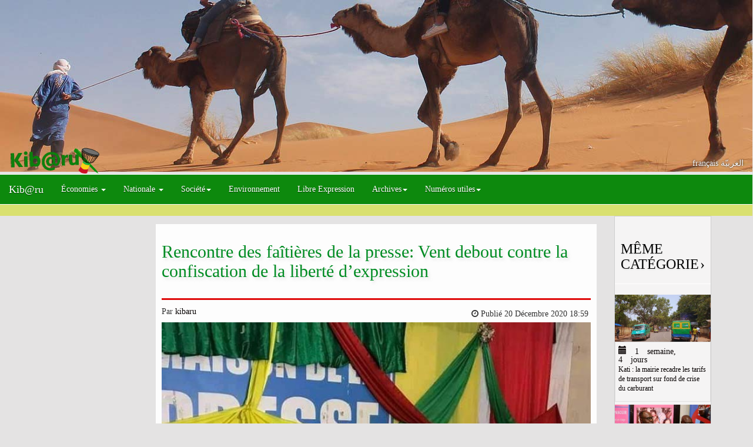

--- FILE ---
content_type: text/html; charset=utf-8
request_url: https://kibaru.ml/fr/art/rencontre-des-fa%C3%AEti%C3%A8res-de-la-presse-vent-debout-contre-la-confiscation-de-la-libert%C3%A9-d-expression
body_size: 8858
content:
<!DOCTYPE html>
<html lang="fr">
    
    <head>
        <meta name="google-site-verification" content="fgLu7IUn1vn7oMl1puvAsjqfA3OZpsfy9_Zf5QG07p8" />
        <meta http-equiv="content-type" content="text/html; charset=utf-8" />
        <meta http-equiv="Content-Language" content="fr" />
        <meta http-equiv="X-UA-Compatible" content="IE=edge">
        <meta name="viewport" content="width=device-width, initial-scale=1, minimum-scale=1, maximum-scale=1" />
             <meta property="og:type" content="article"/>
    <meta property="og:description" content="Les responsables des faitieres de la presse malienne ont ani ..."/>
    <meta property="og:new:section" content="Afrique"/>
    <meta property="og:url" content="https://kibaru.ml/fr/art/rencontre-des-fa%C3%AEti%C3%A8res-de-la-presse-vent-debout-contre-la-confiscation-de-la-libert%C3%A9-d-expression"/>
    <meta property="og:title" content="Rencontre des faîtières de la presse: Vent debout contre la confiscation de la liberté d’expression"/>
    <meta property="og:image" content="https://kibaru.ml/media/images_article/C92DF2B2-3DA5-4087-B0A7-D6451A3CFB28.jpeg"/>
    <meta property="fb:admins" content="kibaruuml"/>
    <link rel="image_src" href="https://kibaru.ml/media/images_article/C92DF2B2-3DA5-4087-B0A7-D6451A3CFB28.jpeg"/>
    <meta name="twitter:card" content="summary_large_image"/>
    <meta name="twitter:site" content="https://kibaru.ml"/>
    <meta name="twitter:title" content="kibaru - Rencontre des faîtières de la presse: Vent debout contre la confiscation de la liberté d’expression"/>
    <meta name="twitter:description" content="Rencontre des faîtières de la presse: Vent debout contre la confiscation de la liberté d’expression"/>
    <meta name="twitter:creator" content="@kibml"/>
    <meta name="twitter:image:src" content="/media/images_article/C92DF2B2-3DA5-4087-B0A7-D6451A3CFB28.jpeg"/>
    <meta name="twitter:image:alt" content="Rencontre des faîtières de la presse: Vent debout contre la confiscation de la liberté d’expression"/>
    <meta name="twitter:domain" content="https://kibaru.ml"/>
    <link rel="canonical" href="https://kibaru.ml/fr/art/rencontre-des-fa%C3%AEti%C3%A8res-de-la-presse-vent-debout-contre-la-confiscation-de-la-libert%C3%A9-d-expression"/> 
        <link href="/static/favicon.png" rel="icon" type="image/x-icon" />
        <!-- Global site tag (gtag.js) - Google Analytics -->
        <script async src="https://www.googletagmanager.com/gtag/js?id=UA-69139072-1"></script>
        <script>
          window.dataLayer = window.dataLayer || [];
          function gtag(){dataLayer.push(arguments);}
          gtag('js', new Date());

          gtag('config', 'UA-69139072-1');
        </script>

        <title>kibaru |  Rencontre des faîtières de la presse: Vent debout contre la confiscation de la liberté d’expression </title>
        
<link rel="stylesheet" href="//maxcdn.bootstrapcdn.com/bootstrap/3.3.7/css/bootstrap.min.css" integrity="sha384-BVYiiSIFeK1dGmJRAkycuHAHRg32OmUcww7on3RYdg4Va+PmSTsz/K68vbdEjh4u" crossorigin="anonymous">
<link rel="stylesheet" href="/static/css/animate.min.css?ver=1">
<link rel="stylesheet" href="/static/css/kibaru.css?ver=3">

<link rel="stylesheet" href="/static/css/navbar.min.css?ver=1">

        <!--[if lt IE 9]>
        <script src="//html5shim.googlecode.com/svn/trunk/html5.js"></script>
        <![endif]-->
    </head>
    <body>
        

<div class="container-fluid">
  <div class="row">
    <div id="slider">
      <div class="slides">
        
<div class="slider">
    <div class="legend"></div>
    <div class="content">
        <div class="content-txt"><!--
          <h1>Besoin de publicité ?</h1>
          <h4>Nos contacts</h4>
          <h4><span  class="fa fa-volume-control-phone"></span> +233 65 17 14 14</h4>
          <h4><address><a href="mailto:kibaruuml@gmail.com?Subject=Site%20Kibaru"><span class="fa fa-envelope-o"></span> kibaruuml@gmail.com</a> </address></h4> -->
        </div>
    </div>
  <div class=""><img src="/static/mali-desert.jpg"></div>
</div>
        
<div class="slider">
    <div class="legend"></div>
    <div class="content">
        <div class="content-txt"><!--
          <h1>Besoin de publicité ?</h1>
          <h4>Nos contacts</h4>
          <h4><span  class="fa fa-volume-control-phone"></span> +233 65 17 14 14</h4>
          <h4><address><a href="mailto:kibaruuml@gmail.com?Subject=Site%20Kibaru"><span class="fa fa-envelope-o"></span> kibaruuml@gmail.com</a> </address></h4> -->
        </div>
    </div>
  <div class=""><img src="/static/mali-river-horse.jpg"></div>
</div>
        
<div class="slider">
    <div class="legend"></div>
    <div class="content">
        <div class="content-txt"><!--
          <h1>Besoin de publicité ?</h1>
          <h4>Nos contacts</h4>
          <h4><span  class="fa fa-volume-control-phone"></span> +233 65 17 14 14</h4>
          <h4><address><a href="mailto:kibaruuml@gmail.com?Subject=Site%20Kibaru"><span class="fa fa-envelope-o"></span> kibaruuml@gmail.com</a> </address></h4> -->
        </div>
    </div>
  <div class=""><img src="/static/mali-pirogue.jpg"></div>
</div>
        
<div class="slider">
    <div class="legend"></div>
    <div class="content">
        <div class="content-txt"><!--
          <h1>Besoin de publicité ?</h1>
          <h4>Nos contacts</h4>
          <h4><span  class="fa fa-volume-control-phone"></span> +233 65 17 14 14</h4>
          <h4><address><a href="mailto:kibaruuml@gmail.com?Subject=Site%20Kibaru"><span class="fa fa-envelope-o"></span> kibaruuml@gmail.com</a> </address></h4> -->
        </div>
    </div>
  <div class=""><img src="/static/mali-farme.jpg"></div>
</div>
      </div>
    </div>
    <div class="col-xs-12 col-sm-12 col-md-12 col-lg-12 ">
      <div class="logo animated rollIn">
        <a href="/fr/"><img rel="image_src" alt="" src="/static/logo.svg"></a>
      </div>
    </div>
    <div class="col-xs-12 col-sm-12 col-md-12 col-lg-12 ">
      <div class="rigth-bannier">
        
        
        
        
        
        <div class="language">
          
          <a href="/fr/art/rencontre-des-fa%C3%AEti%C3%A8res-de-la-presse-vent-debout-contre-la-confiscation-de-la-libert%C3%A9-d-expression" class="active" lang="fr">français
          </a>
          
          <a href="/ar/art/rencontre-des-fa%C3%AEti%C3%A8res-de-la-presse-vent-debout-contre-la-confiscation-de-la-libert%C3%A9-d-expression" class="" lang="ar">العربيّة
          </a>
          
        </div>
      </div>
    </div>
    <div class="pub-a" style="text-align: center;">
      
    </div>
  </div>
</div>

        
  <nav class="navbar navbar-inverse ">
    <div class="navbar-header">
        <button class="navbar-toggle" type="button" data-toggle="collapse" data-target=".js-navbar-collapse">
            <span class="sr-only">Touche de navigation</span>
            <span class="icon-bar"></span>
            <span class="icon-bar"></span>
            <span class="icon-bar"></span>
        </button>
        <a href="/fr/" class="navbar-brand">Kib@ru</a>
    </div>
    <div class="collapse navbar-collapse js-navbar-collapse">
        
        <ul class="nav navbar-nav">
            <li class="dropdown mega-dropdown" >
                <a href="/fr/cat/economie" class="dropdown-toggle" data-toggle="dropdown">Économies  <span class="caret"></span></a>
                <ul class="dropdown-menu mega-dropdown-menu col-sm-12">
                    <li class="dropdown-header col-sm-2"><a href="/fr/cat/ecointernationale">Internationale</a></li>
                    <li class="dropdown-header col-sm-2"><a href="/fr/cat/econationale">Nationale</a></li>
                    <li class="dropdown-header col-sm-2"><a href="/fr/cat/ecoregionale">Regionale</a></li>
                </ul>
            </li>
            <li class="dropdown mega-dropdown" >
                <a href="/fr/cat/econationale" class="dropdown-toggle" data-toggle="dropdown"> Nationale <span class="caret"></span></a>
                <ul class="dropdown-menu mega-dropdown-menu col-sm-12">
                    <li class="dropdown-header col-sm-2"><a href="/fr/cat/actualite">Actualité</a></li>
                    <li class="dropdown-header col-sm-2"><a href="/fr/cat/cooperationbila">Bilatéral</a></li>
                    <li class="dropdown-header col-sm-2"><a href="/fr/cat/cooperationmulti">Multilatéral</a></li>
                </ul>
            </li>
            <li class="dropdown mega-dropdown" >
                <a href="/fr/cat/societe" class="dropdown-toggle" data-toggle="dropdown">Société<span class="caret"></span></a>
                <ul class="dropdown-menu mega-dropdown-menu col-sm-12">
                    <li class="dropdown-header col-sm-2"> <a href="/fr/cat/paix">Processus de paix</a></li>
                    <li class="dropdown-header col-sm-2"><a href="/fr/cat/portrait">Portrait</a></li>
                    <li class="dropdown-header col-sm-2"><a href="/fr/cat/education">Éducation</a></li>
                    <li class="dropdown-header col-sm-2"><a href="/fr/cat/sante">Santé</a></li>
                    <li class="dropdown-header col-sm-2"><a href="/fr/cat/ntic">NTIC</a></li>
                    <li class="dropdown-header col-sm-2"><a href="/fr/cat/reportage">Reportage</a></li>
                </ul>
            </li>
            <li ><a href="/fr/cat/environnement">Environnement</a></li>
            <li ><a href="/fr/cat/expression-libre">Libre Expression</a></li>
            <li class="dropdown" >
                <a href="/fr/cat/archive" class="dropdown-toggle" data-toggle="dropdown" role="button" aria-haspopup="true" aria-expanded="false">Archives<span class="caret"></span></a>
                <ul class="dropdown-menu">
                    
                        
                            
                            <li style="background-color: cadetblue;"><a href="/fr/article/2025" >2025 (77)</a></li>
                        
                    
                        
                            <li><a href="/fr/article/2025/11"> - Novembre (5)</a></li>
                        
                    
                        
                            <li><a href="/fr/article/2025/10"> - Octobre (18)</a></li>
                        
                    
                        
                            <li><a href="/fr/article/2025/9"> - Septembre (7)</a></li>
                        
                    
                        
                            <li><a href="/fr/article/2025/8"> - Août (1)</a></li>
                        
                    
                        
                            <li><a href="/fr/article/2025/7"> - Juillet (2)</a></li>
                        
                    
                        
                            <li><a href="/fr/article/2025/6"> - Juin (4)</a></li>
                        
                    
                        
                            <li><a href="/fr/article/2025/5"> - Mai (3)</a></li>
                        
                    
                        
                            <li><a href="/fr/article/2025/4"> - Avril (5)</a></li>
                        
                    
                        
                            <li><a href="/fr/article/2025/3"> - Mars (10)</a></li>
                        
                    
                        
                            <li><a href="/fr/article/2025/2"> - Février (8)</a></li>
                        
                    
                        
                            <li><a href="/fr/article/2025/1"> - Janvier (14)</a></li>
                        
                    
                        
                            
                        
                            <li style="background-color: cadetblue;"><a href="/fr/article/2024" >2024 (121)</a></li>
                        
                    
                        
                            <li><a href="/fr/article/2024/12"> - Décembre (16)</a></li>
                        
                    
                        
                            <li><a href="/fr/article/2024/11"> - Novembre (9)</a></li>
                        
                    
                        
                            <li><a href="/fr/article/2024/10"> - Octobre (14)</a></li>
                        
                    
                        
                            <li><a href="/fr/article/2024/9"> - Septembre (12)</a></li>
                        
                    
                        
                            <li><a href="/fr/article/2024/8"> - Août (21)</a></li>
                        
                    
                        
                            <li><a href="/fr/article/2024/7"> - Juillet (13)</a></li>
                        
                    
                        
                            <li><a href="/fr/article/2024/6"> - Juin (19)</a></li>
                        
                    
                        
                            <li><a href="/fr/article/2024/5"> - Mai (11)</a></li>
                        
                    
                        
                            <li><a href="/fr/article/2024/1"> - Janvier (6)</a></li>
                        
                    
                        
                            
                        
                            <li style="background-color: cadetblue;"><a href="/fr/article/2023" >2023 (52)</a></li>
                        
                    
                        
                            <li><a href="/fr/article/2023/12"> - Décembre (3)</a></li>
                        
                    
                        
                            <li><a href="/fr/article/2023/11"> - Novembre (4)</a></li>
                        
                    
                        
                            <li><a href="/fr/article/2023/10"> - Octobre (2)</a></li>
                        
                    
                        
                            <li><a href="/fr/article/2023/9"> - Septembre (11)</a></li>
                        
                    
                        
                            <li><a href="/fr/article/2023/8"> - Août (8)</a></li>
                        
                    
                        
                            <li><a href="/fr/article/2023/6"> - Juin (2)</a></li>
                        
                    
                        
                            <li><a href="/fr/article/2023/5"> - Mai (10)</a></li>
                        
                    
                        
                            <li><a href="/fr/article/2023/3"> - Mars (2)</a></li>
                        
                    
                        
                            <li><a href="/fr/article/2023/2"> - Février (8)</a></li>
                        
                    
                        
                            <li><a href="/fr/article/2023/1"> - Janvier (2)</a></li>
                        
                    
                        
                            
                        
                            <li style="background-color: cadetblue;"><a href="/fr/article/2022" >2022 (42)</a></li>
                        
                    
                        
                            <li><a href="/fr/article/2022/12"> - Décembre (3)</a></li>
                        
                    
                        
                            <li><a href="/fr/article/2022/11"> - Novembre (10)</a></li>
                        
                    
                        
                            <li><a href="/fr/article/2022/9"> - Septembre (7)</a></li>
                        
                    
                        
                            <li><a href="/fr/article/2022/8"> - Août (3)</a></li>
                        
                    
                        
                            <li><a href="/fr/article/2022/6"> - Juin (6)</a></li>
                        
                    
                        
                            <li><a href="/fr/article/2022/5"> - Mai (7)</a></li>
                        
                    
                        
                            <li><a href="/fr/article/2022/4"> - Avril (4)</a></li>
                        
                    
                        
                            <li><a href="/fr/article/2022/3"> - Mars (2)</a></li>
                        
                    
                        
                            
                        
                            <li style="background-color: cadetblue;"><a href="/fr/article/2021" >2021 (190)</a></li>
                        
                    
                        
                            <li><a href="/fr/article/2021/12"> - Décembre (1)</a></li>
                        
                    
                        
                            <li><a href="/fr/article/2021/11"> - Novembre (4)</a></li>
                        
                    
                        
                            <li><a href="/fr/article/2021/10"> - Octobre (6)</a></li>
                        
                    
                        
                            <li><a href="/fr/article/2021/9"> - Septembre (15)</a></li>
                        
                    
                        
                            <li><a href="/fr/article/2021/8"> - Août (21)</a></li>
                        
                    
                        
                            <li><a href="/fr/article/2021/6"> - Juin (1)</a></li>
                        
                    
                        
                            <li><a href="/fr/article/2021/5"> - Mai (5)</a></li>
                        
                    
                        
                            <li><a href="/fr/article/2021/4"> - Avril (9)</a></li>
                        
                    
                        
                            <li><a href="/fr/article/2021/3"> - Mars (46)</a></li>
                        
                    
                        
                            <li><a href="/fr/article/2021/2"> - Février (27)</a></li>
                        
                    
                        
                            <li><a href="/fr/article/2021/1"> - Janvier (55)</a></li>
                        
                    
                        
                            
                        
                            <li style="background-color: cadetblue;"><a href="/fr/article/2020" >2020 (239)</a></li>
                        
                    
                        
                            <li><a href="/fr/article/2020/12"> - Décembre (41)</a></li>
                        
                    
                        
                            <li><a href="/fr/article/2020/11"> - Novembre (23)</a></li>
                        
                    
                        
                            <li><a href="/fr/article/2020/10"> - Octobre (8)</a></li>
                        
                    
                        
                            <li><a href="/fr/article/2020/9"> - Septembre (12)</a></li>
                        
                    
                        
                            <li><a href="/fr/article/2020/8"> - Août (5)</a></li>
                        
                    
                        
                            <li><a href="/fr/article/2020/7"> - Juillet (14)</a></li>
                        
                    
                        
                            <li><a href="/fr/article/2020/6"> - Juin (44)</a></li>
                        
                    
                        
                            <li><a href="/fr/article/2020/5"> - Mai (15)</a></li>
                        
                    
                        
                            <li><a href="/fr/article/2020/4"> - Avril (7)</a></li>
                        
                    
                        
                            <li><a href="/fr/article/2020/3"> - Mars (15)</a></li>
                        
                    
                        
                            <li><a href="/fr/article/2020/2"> - Février (33)</a></li>
                        
                    
                        
                            <li><a href="/fr/article/2020/1"> - Janvier (22)</a></li>
                        
                    
                        
                            
                        
                            <li style="background-color: cadetblue;"><a href="/fr/article/2019" >2019 (488)</a></li>
                        
                    
                        
                            <li><a href="/fr/article/2019/12"> - Décembre (15)</a></li>
                        
                    
                        
                            <li><a href="/fr/article/2019/11"> - Novembre (9)</a></li>
                        
                    
                        
                            <li><a href="/fr/article/2019/10"> - Octobre (19)</a></li>
                        
                    
                        
                            <li><a href="/fr/article/2019/9"> - Septembre (25)</a></li>
                        
                    
                        
                            <li><a href="/fr/article/2019/8"> - Août (24)</a></li>
                        
                    
                        
                            <li><a href="/fr/article/2019/7"> - Juillet (29)</a></li>
                        
                    
                        
                            <li><a href="/fr/article/2019/6"> - Juin (65)</a></li>
                        
                    
                        
                            <li><a href="/fr/article/2019/5"> - Mai (96)</a></li>
                        
                    
                        
                            <li><a href="/fr/article/2019/4"> - Avril (70)</a></li>
                        
                    
                        
                            <li><a href="/fr/article/2019/3"> - Mars (54)</a></li>
                        
                    
                        
                            <li><a href="/fr/article/2019/2"> - Février (44)</a></li>
                        
                    
                        
                            <li><a href="/fr/article/2019/1"> - Janvier (38)</a></li>
                        
                    
                        
                            
                        
                            <li style="background-color: cadetblue;"><a href="/fr/article/2018" >2018 (1087)</a></li>
                        
                    
                        
                            <li><a href="/fr/article/2018/12"> - Décembre (54)</a></li>
                        
                    
                        
                            <li><a href="/fr/article/2018/11"> - Novembre (56)</a></li>
                        
                    
                        
                            <li><a href="/fr/article/2018/10"> - Octobre (57)</a></li>
                        
                    
                        
                            <li><a href="/fr/article/2018/9"> - Septembre (94)</a></li>
                        
                    
                        
                            <li><a href="/fr/article/2018/8"> - Août (76)</a></li>
                        
                    
                        
                            <li><a href="/fr/article/2018/7"> - Juillet (86)</a></li>
                        
                    
                        
                            <li><a href="/fr/article/2018/6"> - Juin (73)</a></li>
                        
                    
                        
                            <li><a href="/fr/article/2018/5"> - Mai (85)</a></li>
                        
                    
                        
                            <li><a href="/fr/article/2018/4"> - Avril (130)</a></li>
                        
                    
                        
                            <li><a href="/fr/article/2018/3"> - Mars (117)</a></li>
                        
                    
                        
                            <li><a href="/fr/article/2018/2"> - Février (111)</a></li>
                        
                    
                        
                            <li><a href="/fr/article/2018/1"> - Janvier (148)</a></li>
                        
                    
                        
                            
                        
                            <li style="background-color: cadetblue;"><a href="/fr/article/2017" >2017 (1688)</a></li>
                        
                    
                        
                            <li><a href="/fr/article/2017/12"> - Décembre (158)</a></li>
                        
                    
                        
                            <li><a href="/fr/article/2017/11"> - Novembre (82)</a></li>
                        
                    
                        
                            <li><a href="/fr/article/2017/10"> - Octobre (169)</a></li>
                        
                    
                        
                            <li><a href="/fr/article/2017/9"> - Septembre (129)</a></li>
                        
                    
                        
                            <li><a href="/fr/article/2017/8"> - Août (140)</a></li>
                        
                    
                        
                            <li><a href="/fr/article/2017/7"> - Juillet (110)</a></li>
                        
                    
                        
                            <li><a href="/fr/article/2017/6"> - Juin (88)</a></li>
                        
                    
                        
                            <li><a href="/fr/article/2017/5"> - Mai (143)</a></li>
                        
                    
                        
                            <li><a href="/fr/article/2017/4"> - Avril (118)</a></li>
                        
                    
                        
                            <li><a href="/fr/article/2017/3"> - Mars (188)</a></li>
                        
                    
                        
                            <li><a href="/fr/article/2017/2"> - Février (188)</a></li>
                        
                    
                        
                            <li><a href="/fr/article/2017/1"> - Janvier (175)</a></li>
                        
                    
                        
                            
                        
                            <li style="background-color: cadetblue;"><a href="/fr/article/2016" >2016 (769)</a></li>
                        
                    
                        
                            <li><a href="/fr/article/2016/12"> - Décembre (46)</a></li>
                        
                    
                        
                            <li><a href="/fr/article/2016/11"> - Novembre (16)</a></li>
                        
                    
                        
                            <li><a href="/fr/article/2016/10"> - Octobre (51)</a></li>
                        
                    
                        
                            <li><a href="/fr/article/2016/9"> - Septembre (74)</a></li>
                        
                    
                        
                            <li><a href="/fr/article/2016/8"> - Août (57)</a></li>
                        
                    
                        
                            <li><a href="/fr/article/2016/7"> - Juillet (65)</a></li>
                        
                    
                        
                            <li><a href="/fr/article/2016/6"> - Juin (50)</a></li>
                        
                    
                        
                            <li><a href="/fr/article/2016/5"> - Mai (82)</a></li>
                        
                    
                        
                            <li><a href="/fr/article/2016/4"> - Avril (47)</a></li>
                        
                    
                        
                            <li><a href="/fr/article/2016/3"> - Mars (80)</a></li>
                        
                    
                        
                            <li><a href="/fr/article/2016/2"> - Février (120)</a></li>
                        
                    
                        
                            <li><a href="/fr/article/2016/1"> - Janvier (81)</a></li>
                        
                    
                        
                            
                        
                            <li style="background-color: cadetblue;"><a href="/fr/article/2015" >2015 (127)</a></li>
                        
                    
                        
                            <li><a href="/fr/article/2015/12"> - Décembre (91)</a></li>
                        
                    
                        
                            <li><a href="/fr/article/2015/11"> - Novembre (21)</a></li>
                        
                    
                        
                            <li><a href="/fr/article/2015/10"> - Octobre (15)</a></li>
                        
                    
                </ul>
            </li>
            <li class="dropdown mega-dropdown">
                <a href="/fr/cat/societe" class="dropdown-toggle" data-toggle="dropdown">Numéros utiles<span class="caret"></span></a>
                <ul class="dropdown-menu mega-dropdown-menu col-sm-12">
                    <ul class="col-sm-5">
                        <li class="dropdown-header-t">Forces de l’ordre </li>
                        <li class="divider"></li>
                        <li class="dropdown-header">Police : 80 00 11 15</li>
                        <li class="dropdown-header">Gendarmerie : 80 00 11 14</li>
                        <li class="dropdown-header"> Protection civile : 80 00 12 01</li>
                        <li class="dropdown-header">Police lutte contre la violence faite aux femmes : 80 333</li>
                        <li class="dropdown-header"> Aéroport de Bamako : +223 20 20 27 04</li>
                    </ul>
                    <ul class="col-sm-5">
                        <li class="dropdown-header-t">Centre Santé</li>
                        <li class="divider"></li>
                        <li class="dropdown-header"> L’hôpital Gabriel Touré : +223 20 22 27 12 / +223 20 23 07 80</li>
                        <li class="dropdown-header">Centre médico-social de la coopération Français à Bamako : +223 20 22 50 72 / +223 76 35 03 89 permanence.</li>
                        <li class="dropdown-header"> Hôpital  Point G : +223 20 22 50 02 / +223 20 22 50 03</li>
                        <li class="dropdown-header"> Clinique Pasteur : +223 20 29 10 10 / +223 20 29 14 37</li>
                    </ul>
                </ul>
            </li>
        </ul>
        <ul class="nav navbar-nav navbar-right">
            
        </ul>
    </div>
  </nav>
         <div id="sticky-anchor">
<div class="container-fluid" id="sticky">
    <marquee scrollamount="7" scrolldelay="220" behavior="scroll" onmouseover="this.stop()" onmouseout="this.start()" direction="" >
        
    </marquee>
</div>
</div> 
        <div class="container" id="detail">
            

            <div class="subtitle"></div>
                
                
            <div class="row">
                <div class="col-xs-12 col-sm-2 col-md-2 col-lg-2">
                    
    <div class="fb-page" data-href="Kibaruu-1652451611660511" data-hide-cover="false" data-show-facepile="false"></div>

                </div>
                <div class="col-xs-12 col-sm-8 col-md-8 col-lg-8">
                    
<div class="content-art">
  <header>
    <h2 class="article_post_title"> Rencontre des faîtières de la presse: Vent debout contre la confiscation de la liberté d’expression </h2>
  </header>
  <div class="date-publication">
    <span> Par<a href="#"> kibaru </a> </span>
    <time datetime="20 Décembre 2020 18:59" style="float: right; margin: 4px;"><i class="fa fa-clock-o" aria-hidden="true"></i>
      Publié 20 Décembre 2020 18:59
    </time>
  </div>
  <article>
    
    <figure>
      <a id="single" href="/media/images_article/C92DF2B2-3DA5-4087-B0A7-D6451A3CFB28.jpeg" title=""><img rel="image_src" class="img img-responsive article-img" src= "/thumbnails/resize/img_artd//media/images_article/C92DF2B2-3DA5-4087-B0A7-D6451A3CFB28.jpeg"  alt="" /></a>
    </figure>
    
    
    
    <div class="post-body">
      <p>
        <html><p>Les responsables des fa&icirc;ti&egrave;res de la presse malienne ont anim&eacute; ce dimanche 20 d&eacute;cembre une rencontre en r&eacute;action au communiqu&eacute; jug&eacute; &laquo; liberticide&laquo; du ministre de l'administration territoriale.&nbsp;</p>
<p>Selon les conf&eacute;renciers, le ministre de l&rsquo;administration territoriale et son homologue de la communication ont appel&eacute; les responsables de la presse, quelques heures apr&egrave;s la publication d&lsquo;un communiqu&eacute; des fa&icirc;ti&egrave;res condamnant les d&eacute;rives mena&ccedil;ant certaines libert&eacute;s. Les ministres concern&eacute;s ont reconnu une erreur et solliciter une rencontre ce lundi en vue de clarifier la situation une fois pour toutes.</p>
<p>Les responsables des fa&icirc;ti&egrave;res ont promis de revenir devant leurs militants pour rendre compte de cette rencontre prevue demain lundi 21 decembre 2020. Ils ont aussi promis de convenir d&rsquo;une date pour une journ&eacute;e d&rsquo;action contre les probl&egrave;mes auxquels la presse malienne demeure confront&eacute;e.Les journalistes ont massivement r&eacute;pondu &agrave; cette rencontre. Avant de condamner &eacute;nergiquement a l&rsquo;unanimit&eacute; le&nbsp;communiqu&eacute; du minist&egrave;re concernant l&rsquo;application de mesures sur l&rsquo;&eacute;tat d&rsquo;urgence sanitaire r&eacute;cemment d&eacute;cr&eacute;t&eacute; pour faire face &agrave; la pand&eacute;mie de la Covid 19.</p></html>
      </p>
    </div>
  </article>
  
  

<div class="social">
    <a href="https://twitter.com/share" data-url="https://kibaru.ml/fr/art/z6x9r" class="twitter-share-button"{count} data-via="kibml" data-dnt="true">Tweeter</a>
    <span class="g-plusone" data-size="medium"></span>
    <g:plus action="share"></g:plus>
    <span class="fb-like" data-href="/fr/art/rencontre-des-fa%C3%AEti%C3%A8res-de-la-presse-vent-debout-contre-la-confiscation-de-la-libert%C3%A9-d-expression" data-layout="button_count" data-action="like" data-show-faces="true" data-share="true"></span>
</div>
<script>!function(d,s,id){var js,fjs=d.getElementsByTagName(s)[0],p=/^http:/.test(d.location)?'http':'https';if(!d.getElementById(id)){js=d.createElement(s);js.id=id;js.src=p+'://platform.twitter.com/widgets.js';fjs.parentNode.insertBefore(js,fjs);}}(document, 'script', 'twitter-wjs');</script>
<script src="https://apis.google.com/js/platform.js" async defer>{lang: fr } </script>
<script>(function(d, s, id) {
  var js, fjs = d.getElementsByTagName(s)[0];
  if (d.getElementById(id)) return;
  js = d.createElement(s); js.id = id;
  js.src = "//connect.facebook.net/fr_FR/sdk.js#xfbml=1&version=v2.10&appId=1651809315058736";
  fjs.parentNode.insertBefore(js, fjs);
}(document, 'script', 'facebook-jssdk'));
</script>


  <div id="fb-root"></div>
  <div class="fb-comments" data-href=https://kibaru.ml/rencontre-des-faîtières-de-la-presse-vent-debout-contre-la-confiscation-de-la-liberté-d-expression data-numposts="5"></div>
</div>

                </div>
                <div class="col-xs-12 col-sm-2 col-md-2 col-lg-2">
                    
    <section class="section-back">
    
        

<div>
    <a href="/fr/" class=heading-large> <h3> Même catégorie <span> &rsaquo; </span></h3></a>
    
        <a href="/fr/art/kati-la-mairie-recadre-les-tarifs-de-transport-sur-fond-de-crise-du-carburant">
            <img data-src="holder.js/100%x100"src="/thumbnails/resize/img_art//media/images_article/1000677821.jpeg" data-holder-rendered="true">
            <div  class="el-title">
                <span class="glyphicon glyphicon-calendar" aria-hidden="true"> 1 semaine, 4 jours</span>
                
                <div class="title">Kati : la mairie recadre les tarifs de transport sur fond de crise du carburant  </div>
            </div>
        </a>
    
        <a href="/fr/art/plan-international-mali-lancement-de-l&#x27;initiative-%22girls-take-over%22-pour-les-droits-des-filles">
            <img data-src="holder.js/100%x100"src="/thumbnails/resize/img_art//media/images_article/1000568957.jpeg" data-holder-rendered="true">
            <div  class="el-title">
                <span class="glyphicon glyphicon-calendar" aria-hidden="true"> 1 mois, 2 semaines</span>
                
                <div class="title">Plan International Mali : Lancement de l&#x27;initiative &quot;Girls Take Over&quot; pour les droits des filles  </div>
            </div>
        </a>
    
        <a href="/fr/art/inondations-28-morts-et-plus-de-20-000-sinistr%C3%A9s-depuis-le-d%C3%A9but-de-la-saison">
            <img data-src="holder.js/100%x100"src="/thumbnails/resize/img_art//media/images_article/1000560903.jpeg" data-holder-rendered="true">
            <div  class="el-title">
                <span class="glyphicon glyphicon-calendar" aria-hidden="true"> 1 mois, 2 semaines</span>
                
                <div class="title">Inondations : 28 morts et plus de 20 000 sinistrés depuis le début de la saison  </div>
            </div>
        </a>
    
        <a href="/fr/art/saison-des-pluies-2025-vigilance-accrue-apr%C3%A8s-les-inondations">
            <img data-src="holder.js/100%x100"src="/thumbnails/resize/img_art//media/images_article/1000543722.jpeg" data-holder-rendered="true">
            <div  class="el-title">
                <span class="glyphicon glyphicon-calendar" aria-hidden="true"> 1 mois, 3 semaines</span>
                
                <div class="title">Saison des pluies 2025 : vigilance accrue après les inondations  </div>
            </div>
        </a>
    
        <a href="/fr/art/alimentation-scolaire-un-levier-strat%C3%A9gique-que-le-gouvernement-veut-renforcer">
            <img data-src="holder.js/100%x100"src="/thumbnails/resize/img_art//media/images_article/1000542187.jpeg" data-holder-rendered="true">
            <div  class="el-title">
                <span class="glyphicon glyphicon-calendar" aria-hidden="true"> 1 mois, 3 semaines</span>
                
                <div class="title">Alimentation scolaire : un levier stratégique que le gouvernement veut renforcer  </div>
            </div>
        </a>
    
</div>
    
    </section>

                </div>
            </div>
            <div class="row">
                <div class="col-xs-12 col-sm-12 col-md-12 col-lg-12">
                    
                    
                </div>
            </div>
            <section class= "s-footer">
                 
<link rel="stylesheet" href="/static/css/footer.css?ver=1">
<link rel="stylesheet" href="https://netdna.bootstrapcdn.com/font-awesome/4.0.3/css/font-awesome.min.css">

<footer>

    <div class="footer-bottom-area bg-dark-light section-padding-sm">
        <div class="container">
            <div class="row widgets footer-widgets">
                <div class="col-lg-3 col-md-6 col-12">
                    <div class="single-widget widget-about">
                        <h5 class="widget-title">Qui sommes-nous ?</h5>
                        <p><a href="/fr/about/"><i class="fa fa-pencil-square" aria-hidden="true"></i> Ligne éditoriale du site  </a></p>
                    </div>
                    <div>
                        <h5 class="widget-title">Newsletters</h5>
                        
                    </div>
                </div>
                <div class="col-lg-3 col-md-6 col-12">
                    <div class="single-widget widget-quick-links">
                        <h5 class="widget-title">Nous suivre</h5>
                        <ul>
                            <li> <a href="https://www.facebook.com/Kibaruu-1652451611660511"><i class="fa fa-facebook-square" aria-hidden="true"> Facebook</i></a></li>
                            <li> <a href="https://twitter.com/kibml"> <i class="fa fa-twitter-square" aria-hidden="true"> Twitter</i></a> </li>
                            <li> <a href="https://www.youtube.com/channel/UCGs2eDd4yDuiRQj_4kO90tg"><i class="fa fa-youtube-square" aria-hidden="true"> Youtube</i></a> </li>
                        </ul>
                    </div>
                </div>
                <div class="col-lg-3 col-md-6 col-12">
                    <div class="single-widget widget-quick-links">
                        <h5 class="widget-title">Nos prestations</h5>
                        <ul>
                            <li><a href="#">Web Master & Support Service</a></li>
                            <li><a href="#">Web Design & Development</a></li>
                            <li><a href="#">Vente de matériel</a></li>
                            <li><a href="#">Couverture médiatique</a></li>
                            <li><a href="#">Journalisme d'investigation</a></li>
                            <li><a href="#">Proposer un article</a></li>
                        </ul>
                    </div>
                </div>
                <div class="col-lg-3 col-md-6 col-12">
                    <div class="single-widget widget-contact">
                        <h5 class="widget-title">Contacts</h5>
                        <ul>
                            <li class="address">
                                <span class="icon"><i class="fa fa-map-marker"></i></span>
                                <p>Address : No 100 Baria Sreet 100/2  Jaipur City, IN.</p>
                            </li>
                            <li class="phone">
                                <span class="icon"><i class="fa fa-phone"></i></span>
                                <p><a href="#">+223 65 17 14 14</a></p>
                            </li>
                            <li class="email">
                                <span class="icon"><i class="fa fa-envelope"></i></span>
                                <p><address><a href="mailto:kibaruuml@gmail.com?Subject=Site%20Kibaru">kibaruuml@gmail.com</a> </address></p>
                            </li>
                        </ul>
                    </div>
                </div>

            </div>
        </div>
    </div>
    <!--<a target="_blank" href="//ibsmali.ml"><img  style="max-height: 9em;" src="/static/baraCorp.svg"></a> -->
    <div class="footer-bottom">
            <div class="pull-left"> Copyright &copy; <a target="_blank" href="//ibsmali.ml" style="color: #888e00;">IBS-Mali</a> 2017. Tous droits réservés.</div>
            <div class="pull-right"></div>
    </div>
</footer> 
            </section>
        

<script src="https://ajax.googleapis.com/ajax/libs/jquery/2.1.3/jquery.min.js"></script>
<script src="https://ajax.googleapis.com/ajax/libs/jqueryui/1.11.4/jquery-ui.min.js"></script>
<script src="https://maxcdn.bootstrapcdn.com/bootstrap/3.3.6/js/bootstrap.min.js"></script>
        <script src="/static/antidote.js"></script>
        <script type="text/javascript">
            $(document).ready(function(){
                // $("#sticky").removeClass('new-O-size')
                function sticky_relocate() {
                    var window_top = $(window).scrollTop();
                    var div_top = $('#sticky-anchor').offset().top;
                    if (window_top > div_top) {
                        $('#sticky').addClass('stick');
                    } else {
                        $('#sticky').removeClass('stick');
                    }
                }
                $(window).scroll(sticky_relocate);
                (function(i,s,o,g,r,a,m){i['GoogleAnalyticsObject']=r;i[r]=i[r]||function(){
                (i[r].q=i[r].q||[]).push(arguments)},i[r].l=1*new Date();a=s.createElement(o),
                m=s.getElementsByTagName(o)[0];a.async=1;a.src=g;m.parentNode.insertBefore(a,m)
                })(window,document,'script','//www.google-analytics.com/analytics.js','ga');
                ga('create', 'UA-69139072-1', 'auto');
                ga('send', 'pageview');
                
                $(function() {
                    $('a[data-confirm]').click(function(ev) {
                        var href = $(this).attr('href');
                        if (!$('#dataConfirmModal').length) {
                            $('body').append('<div id="dataConfirmModal" class="modal" role="dialog" aria-labelledby="dataConfirmLabel" aria-hidden="true"><div class="modal-dialog"><div class="modal-content"><div class="modal-header"><button type="button" class="close" data-dismiss="modal" aria-hidden="true">×</button><h3 id="dataConfirmLabel">Merci de confirmer</h3></div><div class="modal-body"></div><div class="modal-footer"><button class="btn" data-dismiss="modal" aria-hidden="true">Non</button><a class="btn btn-danger" id="dataConfirmOK">Oui</a></div></div></div></div>');
                        }
                        $('#dataConfirmModal').find('.modal-body').text($(this).attr('data-confirm'));
                        $('#dataConfirmOK').attr('href', href);
                        $('#dataConfirmModal').modal({show:true});
                        return false;
                    });
                });
            });
       </script>
       </div>
    </body>
</html>


--- FILE ---
content_type: text/html; charset=utf-8
request_url: https://accounts.google.com/o/oauth2/postmessageRelay?parent=https%3A%2F%2Fkibaru.ml&jsh=m%3B%2F_%2Fscs%2Fabc-static%2F_%2Fjs%2Fk%3Dgapi.lb.en.W5qDlPExdtA.O%2Fd%3D1%2Frs%3DAHpOoo8JInlRP_yLzwScb00AozrrUS6gJg%2Fm%3D__features__
body_size: 160
content:
<!DOCTYPE html><html><head><title></title><meta http-equiv="content-type" content="text/html; charset=utf-8"><meta http-equiv="X-UA-Compatible" content="IE=edge"><meta name="viewport" content="width=device-width, initial-scale=1, minimum-scale=1, maximum-scale=1, user-scalable=0"><script src='https://ssl.gstatic.com/accounts/o/2580342461-postmessagerelay.js' nonce="TEupRIUzd1Bqe-RAjYU7dQ"></script></head><body><script type="text/javascript" src="https://apis.google.com/js/rpc:shindig_random.js?onload=init" nonce="TEupRIUzd1Bqe-RAjYU7dQ"></script></body></html>

--- FILE ---
content_type: text/css
request_url: https://kibaru.ml/static/css/kibaru.css?ver=3
body_size: 15545
content:
/*!
 * @ibfadiga - Home HTML Template
 * Code licensed under the Apache License v2.0.
 * For details, see http://www.apache.org/licenses/LICENSE-2.0.
 */

:root {
  --kibColor: rgb(13, 137, 13);
  --kibshadow: 3px 4px 4px rgba(213, 213, 213, 0.5);
}
body {
    background-repeat: no-repeat;
    background-attachment: fixed;
    font-family: 'Lato';
    background-color: rgba(146, 139, 139, .24)
    /*background-color: #f2f2f2*/
}
.pub-b {
    z-index: 10;
    margin-top: -1em;
    position: relative
}
#slider {
    width: 100%;
    position: relative;
    overflow: hidden
}
@keyframes load {
    from {
        left: -100%
    }
    to {
        left: 0
    }
}
.slides {
    width: 400%;
    height: 100%;
    position: relative;
    -webkit-animation: slide 30s infinite;
    -moz-animation: slide 30s infinite;
    animation: slide 30s infinite
}
.slider {
    width: 25%;
    float: left;
    position: relative;
    z-index: 1;
    overflow: hidden
}
.slide img {
    height: 69%
}
.legend {
    border-left-width: 453px;
    border-left-style: solid;
    border-left-color: transparent;
    border-left: 400px solid rgba(12, 12, 12, .2);
    border: 453px solid transparent;
    border-bottom-width: 453px;
    border-bottom-style: solid;
    border-bottom-color: transparent;
    border-bottom: 0;
    position: absolute;
}
.content {
    width: 100%;
    height: 100%;
    position: absolute;
    overflow: hidden;
    padding-left: 1em
}
.content-txt {
    width: 400px;
    height: 150px;
    float: left;
    position: relative;
    -webkit-animation: content-s 7.5s infinite;
    -moz-animation: content-s 7.5s infinite;
    animation: content-s 7.5s infinite
}
.content-txt h1 {
    text-transform: uppercase;
    font-size: 24px;
    color: #fff;
    text-align: left;
    padding-bottom: 10px
}
.content-txt h2,
h4 {
    font-size: 14px;
    font-style: italic;
    color: #fff;
    text-align: left
}
.content-txt h4 a {
    color: #fff
}
.switch {
    width: 120px;
    height: 10px;
    position: absolute;
    bottom: 50px;
    z-index: 99;
    left: 30px
}
.switch>ul {
    list-style: none
}
.switch>ul>li {
    width: 10px;
    height: 10px;
    border-radius: 50%;
    background: #333;
    float: left;
    margin-right: 5px;
    cursor: pointer
}
.switch ul {
    overflow: hidden
}
.on {
    width: 100%;
    height: 100%;
    border-radius: 50%;
    background: #f39c12;
    position: relative;
    -webkit-animation: on 30s infinite;
    -moz-animation: on 30s infinite;
    animation: on 30s infinite
}
@-webkit-keyframes slide {
    0%,
    100% {
        margin-left: 0
    }
    21% {
        margin-left: 0
    }
    25% {
        margin-left: -100%
    }
    46% {
        margin-left: -100%
    }
    50% {
        margin-left: -200%
    }
    71% {
        margin-left: -200%
    }
    75% {
        margin-left: -300%
    }
    96% {
        margin-left: -300%
    }
}

@-moz-keyframes slide {
    0%,
    100% {
        margin-left: 0
    }
    21% {
        margin-left: 0
    }
    25% {
        margin-left: -100%
    }
    46% {
        margin-left: -100%
    }
    50% {
        margin-left: -200%
    }
    71% {
        margin-left: -200%
    }
    75% {
        margin-left: -300%
    }
    96% {
        margin-left: -300%
    }
}

@keyframes slide {
    0%,
    100% {
        margin-left: 0
    }
    21% {
        margin-left: 0
    }
    25% {
        margin-left: -100%
    }
    46% {
        margin-left: -100%
    }
    50% {
        margin-left: -200%
    }
    71% {
        margin-left: -200%
    }
    75% {
        margin-left: -300%
    }
    96% {
        margin-left: -300%
    }
}

@-webkit-keyframes content-s {
    0% {
        left: -420px
    }
    10% {
        left: 0
    }
    30% {
        left: 0
    }
    40% {
        left: 0
    }
    50% {
        left: 0
    }
    60% {
        left: 0
    }
    70% {
        left: 0
    }
    80% {
        left: -420px
    }
    90% {
        left: -420px
    }
    100% {
        left: -420px
    }
}

@-moz-keyframes content-s {
    0% {
        left: -420px
    }
    10% {
        left: 0
    }
    30% {
        left: 0
    }
    40% {
        left: 0
    }
    50% {
        left: 0
    }
    60% {
        left: 0
    }
    70% {
        left: 0
    }
    80% {
        left: -420px
    }
    90% {
        left: -420px
    }
    100% {
        left: -420px
    }
}

@keyframes content-s {
    0% {
        left: -420px
    }
    10% {
        left: 20px
    }
    15% {
        left: 0
    }
    30% {
        left: 0
    }
    40% {
        left: 0
    }
    50% {
        left: 0
    }
    60% {
        left: 0
    }
    70% {
        left: 0
    }
    80% {
        left: -420px
    }
    90% {
        left: -420px
    }
    100% {
        left: -420px
    }
}

@-webkit-keyframes on {
    0%,
    100% {
        margin-left: 0
    }
    21% {
        margin-left: 0
    }
    25% {
        margin-left: 15px
    }
    46% {
        margin-left: 15px
    }
    50% {
        margin-left: 30px
    }
    71% {
        margin-left: 30px
    }
    75% {
        margin-left: 45px
    }
    96% {
        margin-left: 45px
    }
}

@-moz-keyframes on {
    0%,
    100% {
        margin-left: 0
    }
    21% {
        margin-left: 0
    }
    25% {
        margin-left: 15px
    }
    46% {
        margin-left: 15px
    }
    50% {
        margin-left: 30px
    }
    71% {
        margin-left: 30px
    }
    75% {
        margin-left: 45px
    }
    96% {
        margin-left: 45px
    }
}

@keyframes on {
    0%,
    100% {
        margin-left: 0
    }
    21% {
        margin-left: 0
    }
    25% {
        margin-left: 15px
    }
    46% {
        margin-left: 15px
    }
    50% {
        margin-left: 30px
    }
    71% {
        margin-left: 30px
    }
    75% {
        margin-left: 45px
    }
    96% {
        margin-left: 45px
    }
}
.code {
    width: 600px;
    height: auto;
    margin: 20px auto;
    padding: 10px 20px;
    background: #222;
    border-left: 10px solid #aaa;
    font-family: arial;
    font-size: 16px;
    color: #fff
}
.code span {
    color: #89a978
}
.edit-ar {
    text-align: right
}
.edit-ar i {
    color: green
}
#detail article {
    /*font-family: kibml-content-sans-serif-font, "Sentinel A", "Sentinel B", Georgia, serif*/
    font-family: 'Poppins';
}
.start {
    padding: initial
}
.section-back {
    background: rgba(255, 255, 255, 0.61);
    padding-top: 12px;
    border: 1px solid #cecece
}
.post-body {
    font-size: 18px;
    text-shadow: initial
}
.content-art {
    background: rgba(255, 255, 255, .9);
    padding: 10px;
    margin-top: 1em
}
.logo {
    width: 11em;
    z-index: 15;
    margin-top: -3em;
    position: relative;
}
.search-query:focus+button {
    z-index: 3
}
#banner {
    margin-bottom: 4px
}
.banner {
    float: right;
    padding-bottom: 2em;
    z-index: 2
}
section {
    float: left;
    width: 100%
}
.s_devise,
.s_sondage,
.s_weather {
    margin-top: 1em;
    margin-bottom: 1em;
    text-align: center
}
.s-footer,
.s-free-expression,
.s-migration,
.s-video {
    margin-top: 1em;
    background: rgba(255, 255, 255, .76);
    float: left;
    width: 100%;
    border-top: 1px solid #d5d5d5;
    border-bottom: 1px solid #d5d5d5;
    padding-bottom: 2em
}
.rigth-bannier {
    position: relative;
    float: right;
    margin-top: -2em;
    z-index: 12;
    text-shadow: 0 0 3px #000;
    color: #fff
}
.rigth-bannier a {
    color: #fff
}
.page {
    margin: 2em
}
.post-header {
    margin: 0 0 6px
}
.art {
    background-color: #fff
}
.art a {
    text-decoration: none;
    color: #1a2a1a
}
.art-title {
    min-height: 2em;
    max-height: 2em
}
.pub {
    margin-top: -2em;
    color: var(--kibColor)
}
.card {
    border-radius: .25rem;
    padding: 5px
}
.heading-large {
    border-bottom: 1px solid #fff;
    color: #000;
    float: left;
    width: 100%;
    padding: 0 0 6px;
    margin: 0 0 18px;
    text-align: left;
    font-size: 20px;
    text-transform: uppercase;
    text-shadow: 0 2px 1px rgba(213, 213, 213, .5);
    padding: 10px
}
.heading-large span {
    float: right
}
#sticky {
    background-color: rgb(215, 224, 83, 0.8);
    width: 100%
}
#sticky.stick { 
    position: fixed;
    bottom: -5px;
    z-index: 10000
}
.tickercontainer {
    background: #fff;
    margin: 0;
    padding: 0
}

ul.newsticker {
    background: #fff;
    position: relative;
    left: 750px;
    font-size: 15px;
    list-style-type: none;
    display: ruby
}
li.newsticker {
    display: inline
}
ul.newsticker a {
    white-space: nowrap;
    padding: 0;
    margin: 0 50px 0 0
}
#admin-index .pagination {
    float: right;
    margin: 7px 0 7px 0;
    color: #fff
}
.pagination {
    float: right;
    margin: 7px 0 7px 0
}
.pagination>.active>a,
.pagination>.active>a:focus,
.pagination>.active>a:hover,
.pagination>.active>span,
.pagination>.active>span:focus,
.pagination>.active>span:hover {
    z-index: 3;
    background-color: #93c54b;
    border-color: #76bb12;
    cursor: default
}
.pagination>li>a,
.pagination>li>span {
    margin-left: 1px;
    line-height: 1.42857;
    color: #315131;
    font-size: 10px;
    border: 0 none;
    padding: 5px 9px 5px 9px
}
.pagination .active {
    color: #fff;
    background-color: #315131
}
.hide-bullets {
    list-style: none;
    margin-left: -40px;
    margin-top: 20px
}
.badge-yellow,
.label-yellow {
    background-color: #aea68e!important
}
.website {
    font-size: 19px;
    text-align: center
}
.carousel-indicators .active {
    background-color: #2980b9
}
.carousel-inner img {
    width: 100%;
    min-height: 27em;
    max-height: 27em
}
.transition-timer-carousel .carousel-caption {
    background: -moz-linear-gradient(top, rgba(0, 0, 0, 0) 0, rgba(0, 0, 0, .1) 4%, rgba(0, 0, 0, .5) 32%, #000 100%);
    background: -webkit-gradient(linear, left top, left bottom, color-stop(0, rgba(0, 0, 0, 0)), color-stop(4%, rgba(0, 0, 0, .1)), color-stop(32%, rgba(0, 0, 0, .5)), color-stop(100%, #000));
    background: -webkit-linear-gradient(top, rgba(0, 0, 0, 0) 0, rgba(0, 0, 0, .1) 4%, rgba(0, 0, 0, .5) 32%, #000 100%);
    background: -o-linear-gradient(top, rgba(0, 0, 0, 0) 0, rgba(0, 0, 0, .1) 4%, rgba(0, 0, 0, .5) 32%, #000 100%);
    background: -ms-linear-gradient(top, rgba(0, 0, 0, 0) 0, rgba(0, 0, 0, .1) 4%, rgba(0, 0, 0, .5) 32%, #000 100%);
    background: linear-gradient(to bottom, rgba(0, 0, 0, 0) 0, rgba(0, 0, 0, .1) 4%, rgba(0, 0, 0, .5) 32%, #000 100%);
    width: 100%;
    left: 0;
    right: 0;
    bottom: 0;
    text-align: left;
    padding-top: 5px;
    padding-left: 15%;
    padding-right: 15%
}
.transition-timer-carousel .carousel-caption .carousel-caption-header {
    margin-top: 5px;
    font-size: 10px;
    color: #fff
}

@media (min-width:970px) {
    .transition-timer-carousel .carousel-caption .carousel-caption-header {
        font-size: 15px
    }
}
.transition-timer-carousel .carousel-indicators {
    bottom: 0;
    margin-bottom: 5px
}
.transition-timer-carousel .carousel-control {
    z-index: 11
}
.transition-timer-carousel .transition-timer-carousel-progress-bar {
    height: 5px;
    background-color: #5cb85c;
    width: 0%;
    margin: -5px 0 0 0;
    border: none;
    z-index: 11;
    position: relative
}
.transition-timer-carousel .transition-timer-carousel-progress-bar.animate {
    -webkit-transition: width 4.25s linear;
    -moz-transition: width 4.25s linear;
    -o-transition: width 4.25s linear;
    transition: width 4.25s linear
}
.list-group-item.disabled,
.list-group-item.disabled:focus,
.list-group-item.disabled:hover {
    background-color: green;
    color: #fff;
    background: rgba(0, 40, 0, .8)
}
.container img {
    max-width: 100%;
    min-width: 100%
}
#index {
    margin-top: 1em
}
#index a:focus,
a:hover {
    text-decoration: none;
    color: #aaa0a0;
    text-decoration: none
}
#index img {
    border: 0;
    width: 100%;
    max-height: 8em
}
.media__tag {
    color: #00b334;
    padding-top: 3px;
    font-size: smaller
}
.footer-bottom {
    padding-bottom: 3em
}
.footer-bottom p.pull-left {
    padding-top: 6px
}
.footer-bottom p.pull-right {
    color: #1b503f;
    font-size: 1.5em
}

footer {
    padding: 1em
}
.footer h3 {
    border-bottom: 1px solid #1b503f;
    color: #1b503f;
    font-size: 18px;
    font-weight: 600;
    line-height: 27px;
    padding: 40px 0 10px;
    text-transform: uppercase
}
.footer ul {
    list-style-type: none;
    padding: 0
}
.footer ul li a {
    display: block
}
.supportLi h4 {
    font-size: 20px;
    font-weight: lighter;
    line-height: normal;
    margin-bottom: 0!important;
    padding-bottom: 0
}
.newsletter-box {
    overflow: hidden
}
.btn-primary {
    background: var(--kibColor)
}
.social li {
    background: none repeat scroll 0 0 #1b503f;
    border: 2px solid #00682d;
    -webkit-border-radius: 50%;
    -moz-border-radius: 50%;
    -o-border-radius: 50%;
    -ms-border-radius: 50%;
    border-radius: 50%;
    float: left;
    height: 36px;
    line-height: 36px;
    margin: 0 8px 0 0;
    padding: 0;
    text-align: center;
    width: 36px;
    transition: all .5s ease 0s;
    -moz-transition: all .5s ease 0s;
    -webkit-transition: all .5s ease 0s;
    -ms-transition: all .5s ease 0s;
    -o-transition: all .5s ease 0s
}
.social li:hover {
    transform: scale(1.15) rotate(360deg);
    -webkit-transform: scale(1.1) rotate(360deg);
    -moz-transform: scale(1.1) rotate(360deg);
    -ms-transform: scale(1.1) rotate(360deg);
    -o-transform: scale(1.1) rotate(360deg);
    border: 2px solid #bdbfc2
}
.social li a {
    color: #edeff1
}
.social li a i {
    color: #edeff1!important
}
.payments {
    font-size: 1.5em
}
.badge {
    display: inline-block;
    padding: 3px 5px;
    font-size: 11px;
    line-height: 1;
    color: #e8e8e8;
    vertical-align: middle;
    background-color: var(--kibColor);
    border-radius: 2px
}
.article-caption {
    position: absolute;
    max-width: 90%;
    text-align: center;
    background-color: var(--kibColor);
    margin-top: -3em;
    padding-right: 5px;
    padding-left: 5px
}
.article-caption a {
    color: #000
}
.article_post_title {
    color: #008c23;
    text-align: left;
    border-bottom: 3px solid #df0a0a;
    padding-bottom: 1em;
    text-shadow: var(--kibshadow);
}
.art .glyphicon {
    font-size: smaller
}
.article-img {
    object-fit: cover;
    /*max-height: 30em;*/
    height: 100%;
    width: 100%;
    text-shadow: 8px 9px 4px #0b3710;
}
.el-title {
    padding: 5px;
    height: 7.3em;
    overflow: hidden;
    margin-bottom: 5px;
    border: 1px solid rgba(0, 0, 0, .08)
}
.art-title .element-title,
.el-title .title,
.video-title {
    font-size: smaller
}
#about .container-fluid {
    font-size: medium
}
a {
    color: #060000
}

a:focus,
a:hover {
    text-decoration: none;
    color: #000
}
.amount {
    text-align: right
}
.form-search {
    width: 100%
}
#custom-search-input {
    padding: 3px;
    border: solid 1px #e4e4e4;
    border-radius: 6px;
    background-color: #fff
}
#custom-search-input input {
    border: 0;
    box-shadow: none
}
.btn-primary {
    background: var(--kibColor)
}
#custom-search-input button {
    margin: 2px 0 0 0;
    background: 0 0;
    box-shadow: none;
    border: 0;
    color: #666;
    padding: 0 8px 0 10px;
    border-left: solid 1px #ccc
}
#custom-search-input button:hover {
    border: 0;
    box-shadow: none;
    border-left: solid 1px #ccc
}
#custom-search-input .glyphicon-search {
    font-size: 23px
}

--- FILE ---
content_type: text/css
request_url: https://kibaru.ml/static/css/navbar.min.css?ver=1
body_size: 1100
content:
.navbar-inverse{background-color:rgba(1,132,1,.94);border-color:#fff;text-shadow:0 1px 1px rgba(0,0,0,.5)}.navbar{margin:-1px;border-radius:0}.navbar-inverse .navbar-nav>.active>a,.navbar-inverse .navbar-nav>.active>a:focus,.navbar-inverse .navbar-nav>.active>a:hover{background-color:rgba(204,255,153,.18)}.navbar-inverse .navbar-nav>.open>a,.navbar-inverse .navbar-nav>.open>a:focus,.navbar-inverse .navbar-nav>.open>a:hover{background-color:rgba(204,255,153,.09)}.navbar-inverse .navbar-nav>li>a{color:#fff}.navbar-default .navbar-nav>li>a{width:200px;font-weight:700}.mega-dropdown{position:static!important}.mega-dropdown-menu{width:100%;box-shadow:none}.mega-dropdown-menu>li>ul{padding:0;margin:0}.mega-dropdown-menu>li>ul>li{list-style:none;color:#000}.navbar-nav>li>.dropdown-menu{background:rgba(1,132,1,.94)}.dropdown-menu>li>a{color:#fff}.dropdown-menu>li>a:hover,.navbar-nav>li:hover{text-decoration:none;color:#fff;background-color:#393}.navbar-inverse .navbar-nav .open .dropdown-menu>li>a{color:#fff}.navbar-inverse .navbar-brand{color:#fff}.dropdown-header{color:#fff}

--- FILE ---
content_type: text/css
request_url: https://kibaru.ml/static/css/footer.css?ver=1
body_size: 1872
content:
footer a {
    color: #fff
}
.bg-dark-light {
    background: #323232 !important;
}
.bg-theme, .bg-dark, .bg-dark-light, .bg-secondary {
    color: #ffffff;
}
.widgets.footer-widgets .widget-title {
    color: #ffffff;
    font-family: "Raleway", sans-serif;
    font-weight: 700;
    margin-bottom: 30px;
    letter-spacing: 0.5px;
    position: relative;
    padding-bottom: 15px;
}

.widgets.footer-widgets .widget-title::after {
    content: "";
    position: absolute;
    left: 0;
    bottom: 0;
    height: 2px;
    width: 100px;
    background: #13bfb1;
}
.widgets.footer-widgets .widget-quick-links ul {
    margin-top: -4px;
}
.widgets.footer-widgets .single-widget ul {
    padding-left: 0;
    margin-bottom: 0;
}

.widgets.footer-widgets .widget-quick-links ul li {
    display: block;
}
.widgets.footer-widgets .widget-quick-links ul li a {
    display: block;
    font-size: 13px;
    color: #ffffff;
    border-bottom: 1px solid rgba(255, 255, 255, 0.1);
    padding: 9px 0;
}

.widgets.footer-widgets .single-widget ul li {
    list-style: none;
    font-family: "Raleway", sans-serif;
}
.widgets.footer-widgets .widget-contact ul li {
    color: #000;
    font-size: 13px;
    color: #ffffff;
    display: -webkit-box;
    display: -ms-flexbox;
    display: flex;
    -webkit-box-align: center;
    -ms-flex-align: center;
    align-items: center;
}
.widgets.footer-widgets .widget-contact ul li span {
    font-size: 14px;
    color: #ffffff;
    border: 2px solid #cccccc;
    border-radius: 3px;
    height: 32px;
    width: 32px;
    display: inline-block;
    line-height: 28px;
    text-align: center;
    margin-right: 20px;
}
.widgets.footer-widgets .widget-contact ul li.phone, .widgets.footer-widgets .widget-contact ul li.fax {
    font-size: 15px;
}

.widgets.footer-widgets .widget-contact ul li + li {
    margin-top: 20px;
}

--- FILE ---
content_type: image/svg+xml
request_url: https://kibaru.ml/static/logo.svg
body_size: 22594
content:
<?xml version="1.0" encoding="utf-8"?>
<!-- Generator: Adobe Illustrator 24.1.0, SVG Export Plug-In . SVG Version: 6.00 Build 0)  -->
<svg version="1.1" id="Layer_1" xmlns="http://www.w3.org/2000/svg" xmlns:xlink="http://www.w3.org/1999/xlink" x="0px" y="0px"
	 viewBox="0 0 208.1 61.8" style="enable-background:new 0 0 208.1 61.8;" xml:space="preserve">
<style type="text/css">
	.st0{fill:#0E8A0E;stroke:#03FF03;stroke-width:0.25;stroke-miterlimit:10;}
	.st1{enable-background:new    ;}
	.st2{fill:#0D800D;}
	.st3{fill:#074507;}
	.st4{fill:#074707;}
	.st5{clip-path:url(#SVGID_2_);enable-background:new    ;}
	.st6{fill:#074807;}
	.st7{fill:#084B08;}
	.st8{fill:#084D08;}
	.st9{clip-path:url(#SVGID_4_);enable-background:new    ;}
	.st10{clip-path:url(#SVGID_6_);enable-background:new    ;}
	.st11{clip-path:url(#SVGID_8_);enable-background:new    ;}
	.st12{clip-path:url(#SVGID_10_);enable-background:new    ;}
	.st13{clip-path:url(#SVGID_12_);enable-background:new    ;}
	.st14{clip-path:url(#SVGID_14_);enable-background:new    ;}
	.st15{clip-path:url(#SVGID_16_);enable-background:new    ;}
	.st16{clip-path:url(#SVGID_18_);enable-background:new    ;}
	.st17{clip-path:url(#SVGID_20_);enable-background:new    ;}
	.st18{clip-path:url(#SVGID_22_);enable-background:new    ;}
	.st19{clip-path:url(#SVGID_24_);enable-background:new    ;}
	.st20{clip-path:url(#SVGID_26_);enable-background:new    ;}
	.st21{clip-path:url(#SVGID_28_);enable-background:new    ;}
	.st22{clip-path:url(#SVGID_30_);enable-background:new    ;}
	.st23{clip-path:url(#SVGID_32_);enable-background:new    ;}
	.st24{clip-path:url(#SVGID_34_);enable-background:new    ;}
	.st25{fill:#14B53A;fill-opacity:0.91;}
	.st26{fill:#FCD116;}
	.st27{fill:#CE1126;}
	.st28{opacity:0.88;fill:#100700;enable-background:new    ;}
	.st29{opacity:0.82;}
	.st30{fill:#A7B5C1;}
	.st31{fill:#FFFFFF;}
	.st32{fill:#938585;}
	.st33{fill:#353532;}
	.st34{fill:#70706F;stroke:#000000;stroke-miterlimit:10;}
	.st35{fill:none;}
</style>
<g id="Stilou">
	<path id="_Path_" class="st0" d="M149.6,9.4l11.3,10.1l36.7,35.6l8.2,4.8l-4-6.9L158.3,7.6l0.4-0.3l9.2,9.2l0.4-0.6l-3.5-4
		l-7.4-7.5L156.4,5l-2.3-2.2c-1,0.8-2,1.6-2.8,2.6C150.6,6.6,150,8,149.6,9.4z"/>
</g>
<g id="textkibml">
	<g>
		<g class="st1">
			<g>
				<polygon class="st2" points="21.3,29.7 32.9,45.3 24,45.6 13,30.1 22.5,13.6 31,13.3 				"/>
			</g>
			<g>
				<polygon class="st3" points="24,45.6 23.1,45.6 12.1,30.1 13,30.1 				"/>
			</g>
			<g>
				<polygon class="st4" points="13,30.1 12.1,30.1 21.6,13.7 22.5,13.6 				"/>
			</g>
		</g>
		<g class="st1">
			<g>
				
					<rect x="5.6" y="14.1" transform="matrix(0.9994 -3.489950e-02 3.489950e-02 0.9994 -1.0446 0.3364)" class="st2" width="7.1" height="32"/>
			</g>
			<g>
				
					<rect x="4.6" y="14.2" transform="matrix(0.9994 -3.489941e-02 3.489941e-02 0.9994 -1.0519 0.1961)" class="st3" width="0.9" height="32"/>
			</g>
		</g>
		<g class="st1">
			<g>
				
					<rect x="36.3" y="21" transform="matrix(0.9994 -3.489950e-02 3.489950e-02 0.9994 -1.1272 1.405)" class="st2" width="6.8" height="24.1"/>
			</g>
			<g>
				
					<rect x="35.4" y="21.1" transform="matrix(0.9994 -3.489941e-02 3.489941e-02 0.9994 -1.1342 1.2712)" class="st3" width="0.9" height="24.1"/>
			</g>
		</g>
		<g class="st1">
			<g>
				<path class="st2" d="M39.2,18c-1.1,0-2-0.3-2.8-1.1c-0.8-0.8-1.2-1.7-1.3-2.8c0-1.1,0.3-2.1,1.1-2.9c0.7-0.8,1.7-1.2,2.7-1.3
					c1.1,0,2,0.3,2.8,1.1c0.8,0.8,1.2,1.7,1.3,2.8c0,1.1-0.3,2.1-1.1,2.9C41.1,17.6,40.2,18,39.2,18z"/>
			</g>
			<g class="st1">
				<defs>
					<path id="SVGID_1_" class="st1" d="M39.2,18l-0.9,0c-1.1,0-2-0.3-2.8-1.1c-0.8-0.8-1.2-1.7-1.3-2.8c0-1.1,0.3-2.1,1.1-2.9
						c0.7-0.8,1.7-1.2,2.7-1.3l0.9,0c-1.1,0-2,0.5-2.7,1.3c-0.7,0.8-1.1,1.8-1.1,2.9c0,1.1,0.5,2,1.3,2.8
						C37.1,17.7,38.1,18.1,39.2,18z"/>
				</defs>
				<clipPath id="SVGID_2_">
					<use xlink:href="#SVGID_1_"  style="overflow:visible;"/>
				</clipPath>
				<g class="st5">
					<path class="st6" d="M39.2,18l-0.9,0c-1.1,0-2-0.3-2.8-1.1c-0.8-0.8-1.2-1.7-1.3-2.8c0-1.1,0.3-2.1,1.1-2.9
						c0.2-0.2,0.4-0.4,0.6-0.5l0.9,0c-0.2,0.2-0.4,0.3-0.6,0.5c-0.7,0.8-1.1,1.8-1.1,2.9c0,1.1,0.5,2,1.3,2.8
						C37.1,17.7,38.1,18.1,39.2,18"/>
					<path class="st7" d="M36.7,10.7l-0.9,0c0.4-0.3,0.8-0.5,1.2-0.6l0.9,0C37.5,10.2,37.1,10.4,36.7,10.7"/>
					<path class="st8" d="M37.9,10.1l-0.9,0c0.3-0.1,0.6-0.1,0.9-0.1l0.9,0C38.5,10,38.2,10,37.9,10.1"/>
				</g>
			</g>
		</g>
		<g class="st1">
			<g class="st1">
				<defs>
					<path id="SVGID_3_" class="st1" d="M64.5,36.9l-0.9,0c0.9-1.2,1.4-2.8,1.3-4.8c-0.1-2-0.6-3.6-1.6-4.7c-1-1.1-2.2-1.7-3.6-1.6
						l0.9,0c1.4,0,2.6,0.5,3.6,1.6c1,1.1,1.6,2.7,1.6,4.7C65.9,34,65.5,35.7,64.5,36.9z"/>
				</defs>
				<clipPath id="SVGID_4_">
					<use xlink:href="#SVGID_3_"  style="overflow:visible;"/>
				</clipPath>
				<g class="st9">
					<path class="st6" d="M64.5,36.9l-0.9,0c0.9-1.2,1.4-2.8,1.3-4.8c-0.1-2-0.6-3.6-1.6-4.7c-1-1.1-2.2-1.7-3.6-1.6l0.9,0
						c1.4,0,2.6,0.5,3.6,1.6c1,1.1,1.6,2.7,1.6,4.7C65.9,34,65.5,35.7,64.5,36.9"/>
				</g>
			</g>
			<g class="st1">
				<defs>
					<path id="SVGID_5_" class="st1" d="M60.9,38.8l-0.9,0c1.5-0.1,2.7-0.7,3.6-1.9l0.9,0C63.6,38.1,62.4,38.7,60.9,38.8z"/>
				</defs>
				<clipPath id="SVGID_6_">
					<use xlink:href="#SVGID_5_"  style="overflow:visible;"/>
				</clipPath>
				<g class="st10">
					<path class="st8" d="M60.9,38.8l-0.9,0c0.4,0,0.8-0.1,1.2-0.2l0.9,0C61.7,38.7,61.3,38.8,60.9,38.8"/>
					<path class="st7" d="M62.1,38.6l-0.9,0c0.5-0.1,1-0.4,1.4-0.7l0.9,0C63.1,38.2,62.6,38.5,62.1,38.6"/>
					<path class="st6" d="M63.5,37.9l-0.9,0c0.4-0.3,0.7-0.6,1-1l0.9,0C64.2,37.3,63.9,37.6,63.5,37.9"/>
				</g>
			</g>
			<g class="st1">
				<defs>
					<path id="SVGID_7_" class="st1" d="M63,44.5l-0.9,0c-3.1,0.1-5.5-1.2-7.1-3.8l0.9,0C57.5,43.3,59.9,44.6,63,44.5z"/>
				</defs>
				<clipPath id="SVGID_8_">
					<use xlink:href="#SVGID_7_"  style="overflow:visible;"/>
				</clipPath>
				<g class="st11">
					<path class="st6" d="M63,44.5l-0.9,0c-3.1,0.1-5.5-1.2-7.1-3.8l0.9,0C57.5,43.3,59.9,44.6,63,44.5"/>
				</g>
			</g>
			<g class="st1">
				<defs>
					<path id="SVGID_9_" class="st1" d="M55.3,24.1l-0.9,0c1.5-2.7,3.8-4.1,6.7-4.2l0.9,0C59.1,20,56.8,21.4,55.3,24.1z"/>
				</defs>
				<clipPath id="SVGID_10_">
					<use xlink:href="#SVGID_9_"  style="overflow:visible;"/>
				</clipPath>
				<g class="st12">
					<path class="st6" d="M55.3,24.1l-0.9,0c0.6-1.2,1.4-2.1,2.3-2.8l0.9,0C56.7,22,55.9,23,55.3,24.1"/>
					<path class="st7" d="M57.6,21.4l-0.9,0c0.7-0.5,1.5-0.9,2.3-1.2l0.9,0C59.1,20.4,58.3,20.8,57.6,21.4"/>
					<path class="st8" d="M60,20.2l-0.9,0c0.6-0.2,1.3-0.3,2.1-0.3l0.9,0C61.3,19.9,60.6,20,60,20.2"/>
				</g>
			</g>
			<g>
				<path class="st2" d="M69.5,22.9c2,2.1,3,5,3.2,8.6c0.1,3.6-0.7,6.6-2.4,9.1c-1.7,2.5-4.2,3.8-7.2,3.9c-3.1,0.1-5.5-1.2-7.1-3.8
					l0.1,3.7l-6.8,0.2l-1.2-33.5l6.8-0.2l0.5,13.2c1.5-2.7,3.8-4.1,6.7-4.2C65,19.8,67.5,20.8,69.5,22.9z M64.5,36.9
					c0.9-1.2,1.4-2.8,1.3-4.8c-0.1-2-0.6-3.6-1.6-4.7c-1-1.1-2.2-1.7-3.6-1.6c-1.4,0-2.6,0.7-3.6,1.8c-1,1.1-1.5,2.7-1.4,4.7
					c0.1,2,0.6,3.6,1.6,4.8c1,1.2,2.2,1.8,3.7,1.7C62.4,38.7,63.6,38.1,64.5,36.9"/>
			</g>
			<g>
				
					<rect x="47.7" y="11.2" transform="matrix(0.9994 -3.489941e-02 3.489941e-02 0.9994 -0.9458 1.6993)" class="st3" width="0.9" height="33.6"/>
			</g>
		</g>
		<g class="st1">
			<g class="st1">
				<defs>
					<path id="SVGID_11_" class="st1" d="M108.9,42.6l-0.9,0c-3.6,0.1-6.1-1.5-7.3-4.9l0.9,0C102.9,41.1,105.3,42.7,108.9,42.6z"/>
				</defs>
				<clipPath id="SVGID_12_">
					<use xlink:href="#SVGID_11_"  style="overflow:visible;"/>
				</clipPath>
				<g class="st13">
					<path class="st6" d="M108.9,42.6l-0.9,0c-3.6,0.1-6.1-1.5-7.3-4.9l0.9,0C102.9,41.1,105.3,42.7,108.9,42.6"/>
				</g>
			</g>
			<g class="st1">
				<defs>
					<path id="SVGID_13_" class="st1" d="M101.1,25.3l-0.9,0c0.1-1.6,0.1-2.7,0.1-3.4l0.9,0C101.2,22.6,101.2,23.7,101.1,25.3z"/>
				</defs>
				<clipPath id="SVGID_14_">
					<use xlink:href="#SVGID_13_"  style="overflow:visible;"/>
				</clipPath>
				<g class="st14">
					<path class="st6" d="M101.1,25.3l-0.9,0c0.1-1.6,0.1-2.7,0.1-3.4l0.9,0C101.2,22.6,101.2,23.7,101.1,25.3"/>
				</g>
			</g>
			<g>
				<polygon class="st3" points="101,33.2 100.1,33.2 100.1,31.3 101,31.3 				"/>
			</g>
			<g class="st1">
				<defs>
					<path id="SVGID_15_" class="st1" d="M108.9,37.2l-0.9,0c1.1,0,1.9-0.7,2.6-2.1c0.6-1.3,0.9-3.1,0.8-5.4
						c-0.2-4.5-1.6-7.8-4.3-10c-2.7-2.2-6.2-3.2-10.4-3.1l0.9,0c4.2-0.1,7.6,0.9,10.4,3.1c2.7,2.2,4.2,5.5,4.3,10
						c0.1,2.2-0.2,4-0.8,5.4C110.8,36.5,110,37.2,108.9,37.2z"/>
				</defs>
				<clipPath id="SVGID_16_">
					<use xlink:href="#SVGID_15_"  style="overflow:visible;"/>
				</clipPath>
				<g class="st15">
					<path class="st8" d="M108.9,37.2l-0.9,0c0.2,0,0.4,0,0.6-0.1l0.9,0C109.3,37.2,109.1,37.2,108.9,37.2"/>
					<path class="st7" d="M109.5,37.1l-0.9,0c0.3-0.1,0.5-0.2,0.8-0.4l0.9,0C110,36.9,109.8,37.1,109.5,37.1"/>
					<path class="st6" d="M110.3,36.8l-0.9,0c0.5-0.3,0.9-0.9,1.2-1.6c0.6-1.3,0.9-3.1,0.8-5.4c-0.2-4.5-1.6-7.8-4.3-10
						c-2.7-2.2-6.2-3.2-10.4-3.1l0.9,0c4.2-0.1,7.6,0.9,10.4,3.1c2.7,2.2,4.2,5.5,4.3,10c0.1,2.2-0.2,4-0.8,5.4
						C111.1,35.9,110.7,36.4,110.3,36.8"/>
				</g>
			</g>
			<g class="st1">
				<defs>
					<path id="SVGID_17_" class="st1" d="M101,31.3l-0.9,0c-0.2-1.5-0.8-2.6-1.6-3.3c-0.8-0.7-1.8-1.1-2.9-1.1l0.9,0
						c1.2,0,2.1,0.3,2.9,1.1C100.3,28.7,100.8,29.8,101,31.3z"/>
				</defs>
				<clipPath id="SVGID_18_">
					<use xlink:href="#SVGID_17_"  style="overflow:visible;"/>
				</clipPath>
				<g class="st16">
					<path class="st6" d="M101,31.3l-0.9,0c-0.2-1.5-0.8-2.6-1.6-3.3c-0.8-0.7-1.8-1.1-2.9-1.1l0.9,0c1.2,0,2.1,0.3,2.9,1.1
						C100.3,28.7,100.8,29.8,101,31.3"/>
				</g>
			</g>
			<g class="st1">
				<defs>
					<path id="SVGID_19_" class="st1" d="M96.5,38.1l-0.9,0c1.1,0,2-0.5,2.9-1.3c0.9-0.9,1.4-2,1.6-3.5l0.9,0
						c-0.2,1.5-0.8,2.7-1.6,3.5C98.6,37.6,97.6,38,96.5,38.1z"/>
				</defs>
				<clipPath id="SVGID_20_">
					<use xlink:href="#SVGID_19_"  style="overflow:visible;"/>
				</clipPath>
				<g class="st17">
					<path class="st8" d="M96.5,38.1l-0.9,0c0.3,0,0.6-0.1,1-0.1l0.9,0C97.2,38,96.9,38,96.5,38.1"/>
					<path class="st7" d="M97.5,37.9l-0.9,0c0.5-0.1,0.9-0.4,1.4-0.7l0.9,0C98.4,37.5,98,37.8,97.5,37.9"/>
					<path class="st6" d="M98.8,37.2l-0.9,0c0.2-0.1,0.4-0.3,0.6-0.5c0.9-0.9,1.4-2,1.6-3.5l0.9,0c-0.2,1.5-0.8,2.7-1.6,3.5
						C99.2,36.9,99,37.1,98.8,37.2"/>
				</g>
			</g>
			<g class="st1">
				<defs>
					<path id="SVGID_21_" class="st1" d="M96.5,47.7l-0.9,0c3.2-0.1,6.3-0.9,9.2-2.5l0.9,0C102.8,46.7,99.7,47.6,96.5,47.7z"/>
				</defs>
				<clipPath id="SVGID_22_">
					<use xlink:href="#SVGID_21_"  style="overflow:visible;"/>
				</clipPath>
				<g class="st18">
					<path class="st8" d="M96.5,47.7l-0.9,0c1.7-0.1,3.4-0.3,5-0.8l0.9,0C99.9,47.4,98.2,47.6,96.5,47.7"/>
					<path class="st7" d="M101.5,46.9l-0.9,0c1.4-0.4,2.9-1,4.2-1.7l0.9,0C104.3,45.9,102.9,46.5,101.5,46.9"/>
				</g>
			</g>
			<g class="st1">
				<defs>
					<path id="SVGID_23_" class="st1" d="M94.8,43.1l-0.9,0c-2.5,0.1-4.5-0.8-6-2.7c-1.5-1.9-2.3-4.4-2.4-7.4
						c-0.1-3.1,0.7-5.6,2.6-7.7c1.8-2.1,4-3.2,6.5-3.2l0.9,0c-2.5,0.1-4.7,1.2-6.5,3.2c-1.8,2.1-2.7,4.6-2.6,7.7
						c0.1,3,0.9,5.5,2.4,7.4C90.3,42.2,92.3,43.1,94.8,43.1z"/>
				</defs>
				<clipPath id="SVGID_24_">
					<use xlink:href="#SVGID_23_"  style="overflow:visible;"/>
				</clipPath>
				<g class="st19">
					<path class="st6" d="M94.8,43.1l-0.9,0c-2.5,0.1-4.5-0.8-6-2.7c-1.5-1.9-2.3-4.4-2.4-7.4c-0.1-3.1,0.7-5.6,2.6-7.7
						c0.5-0.6,1.1-1.1,1.6-1.5l0.9,0c-0.6,0.4-1.1,0.9-1.6,1.5c-1.8,2.1-2.7,4.6-2.6,7.7c0.1,3,0.9,5.5,2.4,7.4
						C90.3,42.2,92.3,43.1,94.8,43.1"/>
					<path class="st7" d="M90.5,23.7l-0.9,0c0.9-0.6,1.8-1.1,2.8-1.4l0.9,0C92.3,22.6,91.4,23.1,90.5,23.7"/>
					<path class="st8" d="M93.3,22.3l-0.9,0c0.7-0.2,1.4-0.3,2.1-0.3l0.9,0C94.7,22,94,22.1,93.3,22.3"/>
				</g>
			</g>
			<g class="st1">
				<defs>
					<path id="SVGID_25_" class="st1" d="M96.7,53.3l-0.9,0c-4.1,0.1-7.8-0.6-10.9-2.4c-3.1-1.7-5.5-4.1-7-6.9
						c-1.6-2.9-2.4-6.2-2.6-10.1c-0.1-3.8,0.7-7.5,2.6-11c1.9-3.5,4.5-6.3,7.8-8.4c3.3-2.1,6.8-3.2,10.6-3.3l0.9,0
						c-3.7,0.1-7.2,1.2-10.6,3.3c-3.3,2.1-5.9,4.9-7.8,8.4c-1.9,3.5-2.8,7.2-2.6,11c0.1,3.8,1,7.2,2.6,10.1c1.6,2.9,3.9,5.2,7,6.9
						C89,52.6,92.6,53.4,96.7,53.3z"/>
				</defs>
				<clipPath id="SVGID_26_">
					<use xlink:href="#SVGID_25_"  style="overflow:visible;"/>
				</clipPath>
				<g class="st20">
					<path class="st6" d="M96.7,53.3l-0.9,0c-4.1,0.1-7.8-0.6-10.9-2.4c-3.1-1.7-5.5-4.1-7-6.9c-1.6-2.9-2.4-6.2-2.6-10.1
						c-0.1-3.8,0.7-7.5,2.6-11c1.6-2.9,3.7-5.4,6.3-7.3l0.9,0c-2.6,1.9-4.7,4.4-6.3,7.3c-1.9,3.5-2.8,7.2-2.6,11
						c0.1,3.8,1,7.2,2.6,10.1c1.6,2.9,3.9,5.2,7,6.9C89,52.6,92.6,53.4,96.7,53.3"/>
					<path class="st7" d="M85.1,15.5l-0.9,0c0.5-0.4,1-0.7,1.5-1.1c1.8-1.1,3.7-2,5.6-2.5l0.9,0c-1.9,0.6-3.8,1.4-5.6,2.5
						C86.1,14.8,85.6,15.2,85.1,15.5"/>
					<path class="st8" d="M92.3,11.9l-0.9,0c1.6-0.5,3.2-0.7,4.9-0.8l0.9,0C95.6,11.2,93.9,11.5,92.3,11.9"/>
				</g>
			</g>
			<g>
				<path class="st2" d="M114.7,19.3c1.9,2.8,3,6.1,3.1,9.9c0.1,3.8-0.7,6.9-2.4,9.5c-1.7,2.6-3.9,3.9-6.5,4
					c-3.6,0.1-6.1-1.5-7.3-4.9c-0.6,1.7-1.4,3-2.7,3.9c-1.2,0.9-2.6,1.4-4.2,1.5c-2.5,0.1-4.5-0.8-6-2.7c-1.5-1.9-2.3-4.4-2.4-7.4
					c-0.1-3.1,0.7-5.6,2.6-7.7c1.8-2.1,4-3.2,6.5-3.2c2.5-0.1,4.4,1,5.7,3.3c0.1-1.6,0.1-2.7,0.1-3.4l5.4-0.2l-0.2,10.5
					c0.1,3.4,1,5.1,2.5,5c1.1,0,1.9-0.7,2.6-2.1c0.6-1.3,0.9-3.1,0.8-5.4c-0.2-4.5-1.6-7.8-4.3-10c-2.7-2.2-6.2-3.2-10.4-3.1
					c-3.2,0.1-6,1-8.4,2.7c-2.4,1.7-4.2,3.9-5.4,6.5c-1.2,2.6-1.7,5.4-1.6,8.3c0.1,4.3,1.6,7.6,4.3,10c2.7,2.4,6.1,3.6,10,3.4
					c3.2-0.1,6.3-0.9,9.2-2.5l0,5.8c-2.8,1.4-5.8,2.1-9,2.3c-4.1,0.1-7.8-0.6-10.9-2.4c-3.1-1.7-5.5-4.1-7-6.9
					c-1.6-2.9-2.4-6.2-2.6-10.1c-0.1-3.8,0.7-7.5,2.6-11c1.9-3.5,4.5-6.3,7.8-8.4c3.3-2.1,6.8-3.2,10.6-3.3
					c3.7-0.1,7.1,0.5,10.1,1.8C110.3,14.3,112.8,16.4,114.7,19.3z M101,33.2l0-1.9c-0.2-1.5-0.8-2.6-1.6-3.3
					c-0.8-0.7-1.8-1.1-2.9-1.1c-1.2,0-2.2,0.6-3,1.8c-0.9,1.1-1.3,2.6-1.2,4.3c0.1,1.7,0.5,3,1.4,3.9c0.9,0.9,1.8,1.3,2.9,1.2
					c1.1,0,2-0.5,2.9-1.3C100.3,35.9,100.8,34.7,101,33.2"/>
			</g>
		</g>
		<g class="st1">
			<g class="st1">
				<defs>
					<path id="SVGID_27_" class="st1" d="M136.2,24.2l-0.9,0c-0.7-0.3-1.6-0.5-2.6-0.4l0.9,0C134.6,23.7,135.4,23.9,136.2,24.2z"/>
				</defs>
				<clipPath id="SVGID_28_">
					<use xlink:href="#SVGID_27_"  style="overflow:visible;"/>
				</clipPath>
				<g class="st21">
					<path class="st6" d="M136.2,24.2l-0.9,0c-0.7-0.3-1.6-0.5-2.6-0.4l0.9,0C134.6,23.7,135.4,23.9,136.2,24.2"/>
				</g>
			</g>
			<g class="st1">
				<defs>
					<path id="SVGID_29_" class="st1" d="M128.7,22.3l-0.9,0c0.4-1.4,1.1-2.5,2-3.4c1-0.9,2.1-1.3,3.4-1.4l0.9,0
						c-1.3,0-2.5,0.5-3.4,1.4C129.8,19.8,129.1,20.9,128.7,22.3z"/>
				</defs>
				<clipPath id="SVGID_30_">
					<use xlink:href="#SVGID_29_"  style="overflow:visible;"/>
				</clipPath>
				<g class="st22">
					<path class="st6" d="M128.7,22.3l-0.9,0c0.4-1.4,1.1-2.5,2-3.4c0.1-0.1,0.3-0.2,0.4-0.3l0.9,0c-0.1,0.1-0.3,0.2-0.4,0.3
						C129.8,19.8,129.1,20.9,128.7,22.3"/>
					<path class="st7" d="M131.1,18.6l-0.9,0c0.5-0.4,1.1-0.7,1.7-0.8l0.9,0C132.2,17.9,131.7,18.2,131.1,18.6"/>
					<path class="st8" d="M132.8,17.7l-0.9,0c0.4-0.1,0.9-0.2,1.3-0.2l0.9,0C133.7,17.5,133.3,17.6,132.8,17.7"/>
				</g>
			</g>
			<g>
				<path class="st2" d="M134.2,17.5c0.7,0,1.3,0,1.8,0.1l0.2,6.5c-0.7-0.3-1.6-0.5-2.6-0.4c-1.4,0.1-2.6,0.6-3.5,1.8
					c-0.9,1.1-1.3,2.6-1.2,4.4l0.4,12l-6.7,0.2l-0.8-24l6.7-0.2l0.2,4.5c0.4-1.4,1.1-2.5,2-3.4C131.7,18,132.9,17.6,134.2,17.5z"/>
			</g>
			<g>
				<polygon class="st3" points="122.6,42.1 121.7,42.2 120.9,18.1 121.9,18.1 				"/>
			</g>
		</g>
		<g class="st1">
			<g>
				
					<rect x="153.3" y="37.2" transform="matrix(0.9994 -3.489941e-02 3.489941e-02 0.9994 -1.2715 5.3908)" class="st3" width="0.9" height="3.8"/>
			</g>
			<g>
				
					<rect x="152.8" y="17" transform="matrix(0.9994 -3.489941e-02 3.489941e-02 0.9994 -0.7216 5.362)" class="st3" width="0.9" height="12.7"/>
			</g>
			<g class="st1">
				<defs>
					<path id="SVGID_31_" class="st1" d="M149.7,35.9l-0.9,0c2.9-0.1,4.3-2.2,4.2-6.2l0.9,0C154.1,33.7,152.7,35.8,149.7,35.9z"/>
				</defs>
				<clipPath id="SVGID_32_">
					<use xlink:href="#SVGID_31_"  style="overflow:visible;"/>
				</clipPath>
				<g class="st23">
					<path class="st8" d="M149.7,35.9l-0.9,0c0.4,0,0.9-0.1,1.2-0.2l0.9,0C150.6,35.8,150.2,35.9,149.7,35.9"/>
					<path class="st7" d="M151,35.7l-0.9,0c0.5-0.1,0.8-0.3,1.2-0.6l0.9,0C151.8,35.4,151.4,35.6,151,35.7"/>
					<path class="st6" d="M152.2,35.1l-0.9,0c1.3-0.9,1.8-2.7,1.7-5.4l0.9,0C154,32.4,153.4,34.2,152.2,35.1"/>
				</g>
			</g>
			<g class="st1">
				<defs>
					<path id="SVGID_33_" class="st1" d="M147.2,41.5l-0.9,0c-2.4,0.1-4.3-0.5-5.7-1.9c-1.4-1.3-2.1-3.3-2.2-6l0.9,0
						c0.1,2.7,0.8,4.7,2.2,6C142.9,40.9,144.8,41.5,147.2,41.5z"/>
				</defs>
				<clipPath id="SVGID_34_">
					<use xlink:href="#SVGID_33_"  style="overflow:visible;"/>
				</clipPath>
				<g class="st24">
					<path class="st6" d="M147.2,41.5l-0.9,0c-2.4,0.1-4.3-0.5-5.7-1.9c-1.4-1.3-2.1-3.3-2.2-6l0.9,0c0.1,2.7,0.8,4.7,2.2,6
						C142.9,40.9,144.8,41.5,147.2,41.5"/>
				</g>
			</g>
			<g>
				<path class="st2" d="M160.2,16.7l0.8,24l-6.7,0.2l-0.1-3.8c-1.1,2.7-3.5,4.2-7,4.3c-2.4,0.1-4.3-0.5-5.7-1.9
					c-1.4-1.3-2.1-3.3-2.2-6l-0.6-16.1l6.7-0.2l0.5,14.5c0.1,2.8,1.3,4.2,3.8,4.1c2.9-0.1,4.3-2.2,4.2-6.2L153.5,17L160.2,16.7z"/>
			</g>
			<g>
				
					<rect x="138.1" y="17.5" transform="matrix(0.9994 -3.489941e-02 3.489941e-02 0.9994 -0.8074 4.8507)" class="st3" width="0.9" height="16.1"/>
			</g>
		</g>
	</g>
</g>
<g id="tamtam">
	<g id="layer6">
		<g id="g4223">
			<g id="g4252">
				<g id="g4326">
					<g id="g38">
						<path id="path40" class="st25" d="M188.4,36.9c-3.1,0.2-6.3-0.3-9.3-1.3c-4.5-1.4-6.5-3.2-7.9-4.5c-0.4,0.9-0.8,1.7-1.1,2.6
							c-0.9,2,2.2,5,6.8,6.5s8.7,1,10-0.7C187.5,38.8,188,37.9,188.4,36.9z"/>
					</g>
					<g id="g4365">
						<path id="path4236" class="st26" d="M165.5,44.1c0.1,0.8,0.4,1.5,0.8,2.1c1.4,1.9,3.2,3.4,5.2,4.2c1.9,0.7,6.9,1.2,9.5,0
							c0.5-0.2,0.9-0.5,1.3-0.9c0.7-2.2,4.5-9.7,4.5-9.7c-0.7,0.5-1.4,0.9-2.2,1.1c-2.5,0.3-5.1,0.1-7.6-0.6c-2-0.7-6.4-3.1-7-5.2
							c0-0.1-0.1-0.9-0.1-0.9"/>
						<path id="path4235" class="st27" d="M181.3,50.3c-2.1,1.3-7.8,1-9.9,0.1c-1.9-0.9-4.5-3.1-5.4-4.6c-0.2-0.5-0.4-1.1-0.5-1.7
							l-0.5,0.8l-4.7,7.3c0.2,0.7,0.5,1.4,1,1.9c1.8,1.9,4.6,4.2,7.2,5c2.3,0.7,7.7,1.4,10,0.6c0.6-0.2,1.2-0.5,1.7-0.9l0,0l2-8.1
							l0.4-1.4C182.5,49.3,181.6,50.1,181.3,50.3z"/>
					</g>
				</g>
				<g id="Djembe">
					<path id="path54" class="st28" d="M185.8,17.4c-10.2-3.1-17.8-7.9-18.1-11.1c-0.2,0.2-0.3,0.4-0.4,0.7
						c-0.3,0.8,0.8,18.9,0.8,18.9c0.2,3.7,5,8,11.5,10c6.5,2,13.1,1,15.6-1.9c0,0,11.8-14.3,12.1-14.9c0.1-0.2,0.1-0.5,0.1-0.8
						C205.1,20.8,196,20.5,185.8,17.4z M201.9,21.6l-2.4,3.3l2-3.2L201.9,21.6z M198,21.9l1.1-0.4l-3,4.1L198,21.9z M195.1,21.9
						l-3.7,5.3l2.7-5.5L195.1,21.9z M182.1,17.8c0.3,0.1,0.5,0.2,0.8,0.4l-2.8,9.5l1.6-9.9C181.6,17.8,181.7,17.7,182.1,17.8z
						 M178.2,16.4c0.2,0.1,0.4,0.2,0.6,0.2l-2,7.9l0.9-8.4C177.9,16.2,178.1,16.3,178.2,16.4L178.2,16.4z M174.1,14.4
						c0.3,0.2,0.4,0.2,0.4,0.2l-1,9l0.2-9.7C173.9,14.1,174,14.3,174.1,14.4L174.1,14.4z M171.5,12.7l-0.7,10.2l0.1-10.5L171.5,12.7
						z M169.6,25.7c0-4.8,0.1-14.1,0.1-14.1l0.6,0.3c0,0-0.3,11-0.2,14.6c0.1,0.9,0.2,1.8,0.4,2.7C169.9,28.2,169.6,27,169.6,25.7z
						 M171.3,27.5c0-3.8,0.7-14.3,0.7-14.3c0.1-0.1,0.3,0,0.4,0.1c0.2,0.2,0.4,0.3,0.6,0.4c0,0-0.5,12.8-0.5,14.4
						c0.1,1.1,0.2,2.3,0.4,3.4C173,31.4,171.3,30.4,171.3,27.5L171.3,27.5z M174.3,32c-0.2-0.2-0.3-1.9-0.2-2.9
						c0-0.9,0.2-4.3,0.1-4.9c-0.1-0.6,1.2-9.2,1.2-9.2l0.6,0.2c0.1,0.2,0.3,0.4,0.5,0.5c0.3,0.1,0.6,0.3,0.6,0.3s-0.6,7.2-0.9,9.4
						c-0.1,1.2-0.1,2.8-0.1,2.8c-0.2,0.6-0.3,1.3-0.4,2c0,0.6-0.4,2.6-0.4,2.6C174.9,32.5,174.6,32.3,174.3,32L174.3,32z M178.2,33
						c-0.2,0.2-0.4,0.5-0.5,0.8l-0.8-0.6c0,0,0-3.8,0.2-5.9c0.3-3.2,2.3-10.2,2.3-10.2l1.4,0.4c0,0-1.2,8-1.6,10.6
						c-0.3,2.2-0.5,3.3-0.5,3.3C178.7,32,178.5,32.6,178.2,33L178.2,33z M182.4,34.2L182,35c-0.5-0.1-0.9-0.2-1.4-0.3
						c-0.3,0-0.7-0.1-1-0.3c0,0,0.2-1.2,0.3-1.5c0-0.3-0.1-0.7-0.3-1c0,0,1.4-4.5,1.8-6.1c0.4-1.6,1.7-6.2,1.7-6.2s1-1.3,1.5-0.9
						s0.2-0.3,0.6,0.5s-0.4,4.6-0.4,4.6l-1.6,9.1C183.1,32.9,182.7,33.7,182.4,34.2L182.4,34.2z M186.4,19.2
						c0.6,0.1,1.2,0.3,1.7,0.5c1,0.4,2,0.8,2,0.8l-5.9,10.7L186.4,19.2z M183.1,35.5l0.3-1c0.1-0.3,0.1-0.7,0.1-1
						c0.9-1.5,1.8-3,2.6-4.6c0.9-1.8,4.5-8.3,4.5-8.3l2.7,0.7c0,0-2.7,6-3.6,7.8c-1.2,2.4-2.7,4.6-4.4,6.5L183.1,35.5z M186.5,36.1
						c0.6-0.5,1.2-1,1.6-1.7c0.4-0.8,0.8-1.9,1.5-2.9c0.6-1,6.1-9.5,6.1-9.5l1.7,0c0,0-2.7,5.7-4.2,8.1
						C189.5,35.6,186.4,36.1,186.5,36.1L186.5,36.1z M189.7,35.8c2.1-1.9,3.9-4.3,5.3-7.1c1-2.2,4.9-6.9,4.9-6.9l0.8-0.1
						c0,0-3,5.3-4.5,7.7C192.1,35.6,189.7,35.9,189.7,35.8L189.7,35.8z M198.9,27.6c-1.5,2.2-4.9,6.2-4.9,6.2s2.9-4.6,4.3-6.1
						c1.5-1.9,3-3.9,4.3-6l0.8-0.1C203.4,21.5,200.8,24.9,198.9,27.6L198.9,27.6z"/>
					<g class="st29">
						<path class="st30" d="M207.4,15.2c0,0.1,0,0.3-0.1,0.4c-1.1,3.2-10.3,3.3-20.7,0.2c-10.3-3.1-17.8-8.3-16.7-11.5
							c0-0.1,0.1-0.2,0.2-0.4c-1.1,0.4-1.8,0.9-2,1.7c-1.1,3.2,7,8.5,18.1,11.9s20.9,3.5,21.9,0.3C208.3,17,208.1,16.1,207.4,15.2z"
							/>
					</g>
				</g>
			</g>
		</g>
	</g>
	<path class="st31" d="M186.9,15.1"/>
	<path class="st32" d="M171.9,48.3"/>
	<path class="st32" d="M191.8,49.3"/>
	<path class="st33" d="M168,6.3c0,1.5,1.5,2.8,2.2,3.5c1.2,1,2.5,1.9,3.8,2.6c3,1.7,7.1,3.3,7.7,3.6c3.9,1.4,7.9,2.5,12,3.3
		c2.1,0.4,4.1,0.6,6.2,0.7c1.4,0,2.7,0,4.1-0.1c1-0.2,1.9-0.4,2.8-0.8c0.5-0.3,0.8-0.7,1.1-1.2c0.2-0.6-0.2-2.4-0.3-1.8
		c-0.3,1.7-1.2,1.6-2.2,2c-3.1,1.1-9.9-0.4-13-1.1c-2.2-0.5-6.7-1.7-8.8-2.4c-2.8-1.1-5.5-2.4-8.2-3.8c-0.8-0.5-4-2.5-4.9-4.4
		c-0.8-1.6,0-2.4,0.3-2.8C172.5,2,168,4.3,168,6.3z"/>
	<path class="st34" d="M207.3,16.4c-0.9,2.8-9.9,2.3-20.1-0.9s-17.7-8.1-16.8-10.9s9.9-2.3,20.1,0.9S208.2,13.6,207.3,16.4z"/>
	<path id="path42" class="st35" d="M187.5,38.5c0.1-0.1,0.3-0.5,0.4-0.6c0.1-0.1-5.7,0.9-9.8-0.3c-2.8-0.8-7.4-5.2-7.2-5.8
		c-0.3,0.3-0.4,0.8-0.1,1.1c0.1,0.3,4,4.3,7.5,5.5C180.4,39.1,185.8,39.3,187.5,38.5z"/>
	<path id="path42-2" class="st35" d="M187.2,39.1c-0.6,0-5.6,1.1-9.7-0.1c-3.3-1-7.4-5.2-7.2-5.8c-0.3,0.3-0.4,0.8-0.1,1.1
		c0.1,0.3,2.6,3.8,7.5,5.5C179.8,40.5,186.8,40.5,187.2,39.1z"/>
</g>
</svg>


--- FILE ---
content_type: text/plain
request_url: https://www.google-analytics.com/j/collect?v=1&_v=j102&a=506020910&t=pageview&_s=1&dl=https%3A%2F%2Fkibaru.ml%2Ffr%2Fart%2Frencontre-des-fa%25C3%25AEti%25C3%25A8res-de-la-presse-vent-debout-contre-la-confiscation-de-la-libert%25C3%25A9-d-expression&ul=en-us%40posix&dt=kibaru%20%7C%20Rencontre%20des%20fa%C3%AEti%C3%A8res%20de%20la%20presse%3A%20Vent%20debout%20contre%20la%20confiscation%20de%20la%20libert%C3%A9%20d%E2%80%99expression&sr=1280x720&vp=1280x720&_u=YADAAUABAAAAACAAI~&jid=692087267&gjid=1816082560&cid=659429027.1764201126&tid=UA-69139072-1&_gid=2038103177.1764201126&_r=1&_slc=1&z=1312577957
body_size: -448
content:
2,cG-TLNT7P4NJE

--- FILE ---
content_type: application/javascript
request_url: https://kibaru.ml/static/antidote.js
body_size: 638
content:

contextMenuCatch = {
    ie: function(){
        if( document.all ){return false;}
    },
    netscape: function(e){
        if( document.layers || (document.getElementById && !document.all) ){
            if( e.which == 2 || e.which == 3 ){return false;}
        }
    }
}
if (document.layers) {
    document.captureEvents(Event.mousedown);
    document.onmousedown = contextMenuCatch.netscape;
} else {
    document.onmouseup = contextMenuCatch.netscape;
    document.oncontextmenu = contextMenuCatch.ie;
}
/*document.oncontextmenu = new Function("return false");
document.onselectstart = new Function("return false");*/